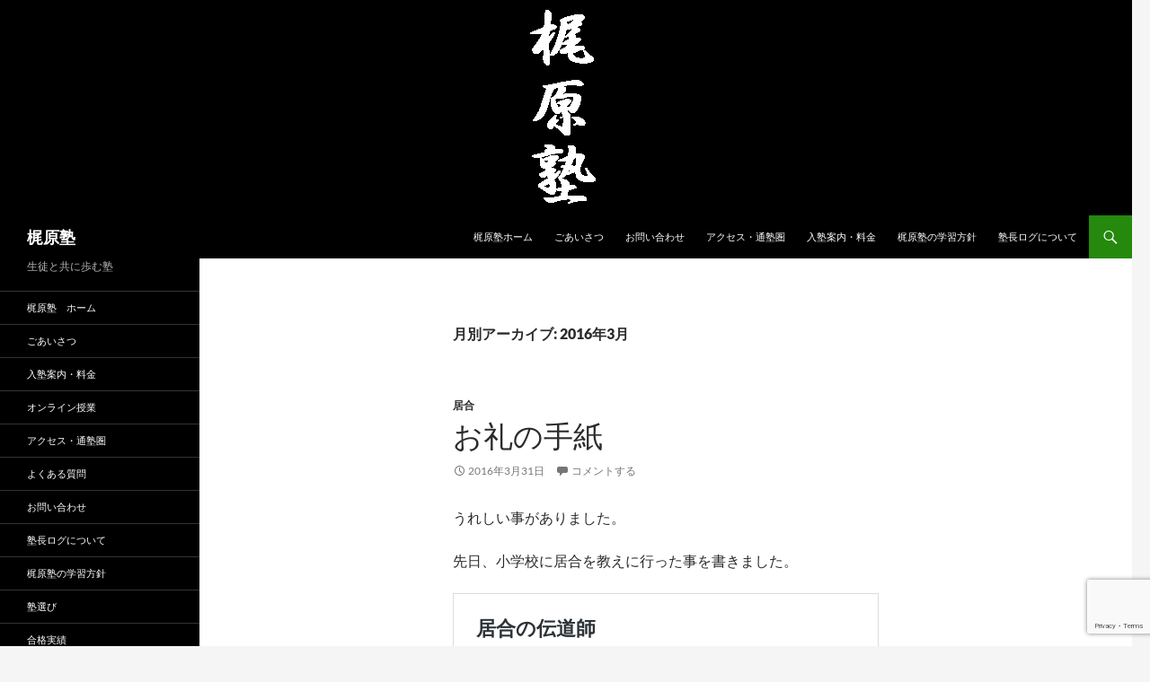

--- FILE ---
content_type: text/html; charset=UTF-8
request_url: https://kajiwara-juku.net/?m=201603
body_size: 7706
content:
<!DOCTYPE html> <!--[if IE 7]><html class="ie ie7" lang="ja"> <![endif]--> <!--[if IE 8]><html class="ie ie8" lang="ja"> <![endif]--> <!--[if !(IE 7) & !(IE 8)]><!--><html lang="ja"> <!--<![endif]--><head><meta charset="UTF-8"><meta name="viewport" content="width=device-width, initial-scale=1.0"><link media="all" href="https://kajiwara-juku.net/wp-content/cache/autoptimize/css/autoptimize_c6fa173958e5232ef7481886cafb41ef.css" rel="stylesheet"><title>3月 | 2016 | 梶原塾</title><link rel="profile" href="https://gmpg.org/xfn/11"><link rel="pingback" href="https://kajiwara-juku.net/xmlrpc.php"> <!--[if lt IE 9]> <script src="https://kajiwara-juku.net/wp-content/themes/twentyfourteen/js/html5.js?ver=3.7.0"></script> <![endif]--><meta name='robots' content='max-image-preview:large' /><link rel='dns-prefetch' href='//webfonts.xserver.jp' /><link rel="alternate" type="application/rss+xml" title="梶原塾 &raquo; フィード" href="https://kajiwara-juku.net/?feed=rss2" /><link rel="alternate" type="application/rss+xml" title="梶原塾 &raquo; コメントフィード" href="https://kajiwara-juku.net/?feed=comments-rss2" /> <script src="https://kajiwara-juku.net/wp-includes/js/jquery/jquery.min.js?ver=3.7.1" id="jquery-core-js"></script> <script src="https://kajiwara-juku.net/wp-includes/js/jquery/jquery-migrate.min.js?ver=3.4.1" id="jquery-migrate-js"></script> <script src="//webfonts.xserver.jp/js/xserverv3.js?fadein=0&amp;ver=2.0.9" id="typesquare_std-js"></script> <script src="https://kajiwara-juku.net/wp-content/themes/twentyfourteen/js/functions.js?ver=20230526" id="twentyfourteen-script-js" defer data-wp-strategy="defer"></script> <link rel="https://api.w.org/" href="https://kajiwara-juku.net/index.php?rest_route=/" /><link rel="EditURI" type="application/rsd+xml" title="RSD" href="https://kajiwara-juku.net/xmlrpc.php?rsd" /><meta name="generator" content="WordPress 6.9" /><meta name="cdp-version" content="1.5.0" /><meta name="generator" content="Elementor 3.33.6; features: additional_custom_breakpoints; settings: css_print_method-external, google_font-enabled, font_display-auto"></head><body class="archive date wp-embed-responsive wp-theme-twentyfourteen header-image list-view full-width elementor-default elementor-kit-1282"> <a class="screen-reader-text skip-link" href="#content"> コンテンツへスキップ</a><div id="page" class="hfeed site"><div id="site-header"> <a href="https://kajiwara-juku.net/" rel="home" > <img fetchpriority="high" src="https://kajiwara-juku.net/wp-content/uploads/2014/11/f978a3867a69f5fa730f2e67a6c80ce8.png" width="1260" height="240" alt="梶原塾" srcset="https://kajiwara-juku.net/wp-content/uploads/2014/11/f978a3867a69f5fa730f2e67a6c80ce8.png 1260w, https://kajiwara-juku.net/wp-content/uploads/2014/11/f978a3867a69f5fa730f2e67a6c80ce8-300x57.png 300w, https://kajiwara-juku.net/wp-content/uploads/2014/11/f978a3867a69f5fa730f2e67a6c80ce8-1024x195.png 1024w" sizes="(max-width: 1260px) 100vw, 1260px" decoding="async" /> </a></div><header id="masthead" class="site-header"><div class="header-main"><h1 class="site-title"><a href="https://kajiwara-juku.net/" rel="home" >梶原塾</a></h1><div class="search-toggle"> <a href="#search-container" class="screen-reader-text" aria-expanded="false" aria-controls="search-container"> 検索 </a></div><nav id="primary-navigation" class="site-navigation primary-navigation"> <button class="menu-toggle">メインメニュー</button><div class="menu-%e4%b8%8a%e3%81%ae%e3%83%a1%e3%83%8b%e3%83%a5%e3%83%bc-container"><ul id="primary-menu" class="nav-menu"><li id="menu-item-481" class="menu-item menu-item-type-post_type menu-item-object-page menu-item-home menu-item-481"><a href="https://kajiwara-juku.net/">梶原塾ホーム</a></li><li id="menu-item-482" class="menu-item menu-item-type-post_type menu-item-object-page menu-item-482"><a href="https://kajiwara-juku.net/?page_id=392">ごあいさつ</a></li><li id="menu-item-656" class="menu-item menu-item-type-post_type menu-item-object-page menu-item-656"><a href="https://kajiwara-juku.net/?page_id=642">お問い合わせ</a></li><li id="menu-item-477" class="menu-item menu-item-type-post_type menu-item-object-page menu-item-477"><a href="https://kajiwara-juku.net/?page_id=406">アクセス・通塾圏</a></li><li id="menu-item-478" class="menu-item menu-item-type-post_type menu-item-object-page menu-item-478"><a href="https://kajiwara-juku.net/?page_id=395">入塾案内・料金</a></li><li id="menu-item-480" class="menu-item menu-item-type-post_type menu-item-object-page menu-item-480"><a href="https://kajiwara-juku.net/?page_id=449">梶原塾の学習方針</a></li><li id="menu-item-479" class="menu-item menu-item-type-post_type menu-item-object-page menu-item-479"><a href="https://kajiwara-juku.net/?page_id=2">塾長ログについて</a></li></ul></div></nav></div><div id="search-container" class="search-box-wrapper hide"><div class="search-box"><form role="search" method="get" class="search-form" action="https://kajiwara-juku.net/"> <label> <span class="screen-reader-text">検索:</span> <input type="search" class="search-field" placeholder="検索&hellip;" value="" name="s" /> </label> <input type="submit" class="search-submit" value="検索" /></form></div></div></header><div id="main" class="site-main"><section id="primary" class="content-area"><div id="content" class="site-content" role="main"><header class="page-header"><h1 class="page-title"> 月別アーカイブ: 2016年3月</h1></header><article id="post-822" class="post-822 post type-post status-publish format-standard hentry category-5"><header class="entry-header"><div class="entry-meta"> <span class="cat-links"><a href="https://kajiwara-juku.net/?cat=5" rel="category">居合</a></span></div><h1 class="entry-title"><a href="https://kajiwara-juku.net/?p=822" rel="bookmark">お礼の手紙</a></h1><div class="entry-meta"> <span class="entry-date"><a href="https://kajiwara-juku.net/?p=822" rel="bookmark"><time class="entry-date" datetime="2016-03-31T15:06:28+09:00">2016年3月31日</time></a></span> <span class="byline"><span class="author vcard"><a class="url fn n" href="https://kajiwara-juku.net/?author=1" rel="author">wpmaster</a></span></span> <span class="comments-link"><a href="https://kajiwara-juku.net/?p=822#respond">コメントする</a></span></div></header><div class="entry-content"><p>うれしい事がありました。</p><p>先日、小学校に居合を教えに行った事を書きました。</p><blockquote class="wp-embedded-content" data-secret="2jVFU5JQ3S"><p><a href="https://kajiwara-juku.net/?p=806">居合の伝道師</a></p></blockquote><p><iframe class="wp-embedded-content" sandbox="allow-scripts" security="restricted" style="position: absolute; visibility: hidden;" title="&#8220;居合の伝道師&#8221; &#8212; 梶原塾" src="https://kajiwara-juku.net/?p=806&#038;embed=true#?secret=SjZ3OMut85#?secret=2jVFU5JQ3S" data-secret="2jVFU5JQ3S" width="474" height="267" frameborder="0" marginwidth="0" marginheight="0" scrolling="no"></iframe></p><p>そのお礼の手紙を頂きました。</p><p><a href="http://kajiwara-juku.net/wp-content/uploads/2016/04/iaiorei.jpg" rel="attachment wp-att-823"><img decoding="async" class="alignnone size-medium wp-image-823" src="http://kajiwara-juku.net/wp-content/uploads/2016/04/iaiorei-169x300.jpg" alt="iaiorei" width="169" height="300" srcset="https://kajiwara-juku.net/wp-content/uploads/2016/04/iaiorei-169x300.jpg 169w, https://kajiwara-juku.net/wp-content/uploads/2016/04/iaiorei-768x1365.jpg 768w, https://kajiwara-juku.net/wp-content/uploads/2016/04/iaiorei-576x1024.jpg 576w, https://kajiwara-juku.net/wp-content/uploads/2016/04/iaiorei.jpg 882w" sizes="(max-width: 169px) 100vw, 169px" /></a></p><p>&nbsp;</p><p>5年生全員の手紙が入っていて、感動しました。</p><p>全ての手紙を拝見いたしました。</p><p>居合をやってきて良かったと思う日でした。</p><p>早速お返事をお書きしようと思います。</p><p>&nbsp;</p><p>&nbsp;</p></div></article></div></section><div id="secondary"><h2 class="site-description">生徒と共に歩む塾</h2><nav class="navigation site-navigation secondary-navigation"><div class="menu-%e3%83%a1%e3%83%8b%e3%83%a5%e3%83%bc-1-container"><ul id="menu-%e3%83%a1%e3%83%8b%e3%83%a5%e3%83%bc-1" class="menu"><li id="menu-item-183" class="menu-item menu-item-type-custom menu-item-object-custom menu-item-home menu-item-183"><a href="http://kajiwara-juku.net/">梶原塾　ホーム</a></li><li id="menu-item-394" class="menu-item menu-item-type-post_type menu-item-object-page menu-item-394"><a href="https://kajiwara-juku.net/?page_id=392">ごあいさつ</a></li><li id="menu-item-397" class="menu-item menu-item-type-post_type menu-item-object-page menu-item-397"><a href="https://kajiwara-juku.net/?page_id=395">入塾案内・料金</a></li><li id="menu-item-1352" class="menu-item menu-item-type-post_type menu-item-object-page menu-item-1352"><a href="https://kajiwara-juku.net/?page_id=1348">オンライン授業</a></li><li id="menu-item-408" class="menu-item menu-item-type-post_type menu-item-object-page menu-item-408"><a href="https://kajiwara-juku.net/?page_id=406">アクセス・通塾圏</a></li><li id="menu-item-409" class="menu-item menu-item-type-post_type menu-item-object-page menu-item-409"><a href="https://kajiwara-juku.net/?page_id=404">よくある質問</a></li><li id="menu-item-654" class="menu-item menu-item-type-post_type menu-item-object-page menu-item-654"><a href="https://kajiwara-juku.net/?page_id=642">お問い合わせ</a></li><li id="menu-item-182" class="menu-item menu-item-type-post_type menu-item-object-page menu-item-182"><a href="https://kajiwara-juku.net/?page_id=2">塾長ログについて</a></li><li id="menu-item-455" class="menu-item menu-item-type-post_type menu-item-object-page menu-item-455"><a href="https://kajiwara-juku.net/?page_id=449">梶原塾の学習方針</a></li><li id="menu-item-456" class="menu-item menu-item-type-post_type menu-item-object-page menu-item-456"><a href="https://kajiwara-juku.net/?page_id=447">塾選び</a></li><li id="menu-item-416" class="menu-item menu-item-type-post_type menu-item-object-page menu-item-416"><a href="https://kajiwara-juku.net/?page_id=410">合格実績</a></li><li id="menu-item-751" class="menu-item menu-item-type-post_type menu-item-object-page menu-item-751"><a href="https://kajiwara-juku.net/?page_id=747">採用情報</a></li><li id="menu-item-1159" class="menu-item menu-item-type-post_type menu-item-object-page menu-item-1159"><a href="https://kajiwara-juku.net/?page_id=1157">プライバシーポリシー</a></li></ul></div></nav><div id="primary-sidebar" class="primary-sidebar widget-area" role="complementary"><aside id="categories-2" class="widget widget_categories"><h1 class="widget-title">カテゴリー</h1><nav aria-label="カテゴリー"><ul><li class="cat-item cat-item-13"><a href="https://kajiwara-juku.net/?cat=13">ジーク塾長との対談</a></li><li class="cat-item cat-item-3"><a href="https://kajiwara-juku.net/?cat=3">勉強方法</a></li><li class="cat-item cat-item-2"><a href="https://kajiwara-juku.net/?cat=2">塾のこととか</a></li><li class="cat-item cat-item-4"><a href="https://kajiwara-juku.net/?cat=4">塾選び</a></li><li class="cat-item cat-item-12"><a href="https://kajiwara-juku.net/?cat=12">宇宙・ロケット</a></li><li class="cat-item cat-item-5"><a href="https://kajiwara-juku.net/?cat=5">居合</a></li><li class="cat-item cat-item-8"><a href="https://kajiwara-juku.net/?cat=8">梶原塾塾長録</a></li><li class="cat-item cat-item-6"><a href="https://kajiwara-juku.net/?cat=6">歴史</a></li></ul></nav></aside><aside id="calendar-2" class="widget widget_calendar"><div id="calendar_wrap" class="calendar_wrap"><table id="wp-calendar" class="wp-calendar-table"><caption>2016年3月</caption><thead><tr><th scope="col" aria-label="月曜日">月</th><th scope="col" aria-label="火曜日">火</th><th scope="col" aria-label="水曜日">水</th><th scope="col" aria-label="木曜日">木</th><th scope="col" aria-label="金曜日">金</th><th scope="col" aria-label="土曜日">土</th><th scope="col" aria-label="日曜日">日</th></tr></thead><tbody><tr><td colspan="1" class="pad">&nbsp;</td><td>1</td><td>2</td><td>3</td><td>4</td><td>5</td><td>6</td></tr><tr><td>7</td><td>8</td><td>9</td><td>10</td><td>11</td><td>12</td><td>13</td></tr><tr><td>14</td><td>15</td><td>16</td><td>17</td><td>18</td><td>19</td><td>20</td></tr><tr><td>21</td><td>22</td><td>23</td><td>24</td><td>25</td><td>26</td><td>27</td></tr><tr><td>28</td><td>29</td><td>30</td><td><a href="https://kajiwara-juku.net/?m=20160331" aria-label="2016年3月31日 に投稿を公開">31</a></td><td class="pad" colspan="3">&nbsp;</td></tr></tbody></table><nav aria-label="前と次の月" class="wp-calendar-nav"> <span class="wp-calendar-nav-prev"><a href="https://kajiwara-juku.net/?m=201602">&laquo; 2月</a></span> <span class="pad">&nbsp;</span> <span class="wp-calendar-nav-next"><a href="https://kajiwara-juku.net/?m=201604">4月 &raquo;</a></span></nav></div></aside><aside id="search-2" class="widget widget_search"><form role="search" method="get" class="search-form" action="https://kajiwara-juku.net/"> <label> <span class="screen-reader-text">検索:</span> <input type="search" class="search-field" placeholder="検索&hellip;" value="" name="s" /> </label> <input type="submit" class="search-submit" value="検索" /></form></aside><aside id="recent-posts-2" class="widget widget_recent_entries"><h1 class="widget-title">最近の投稿</h1><nav aria-label="最近の投稿"><ul><li> <a href="https://kajiwara-juku.net/?p=2385">また年末がきた</a></li><li> <a href="https://kajiwara-juku.net/?p=2379">対岸の火事</a></li><li> <a href="https://kajiwara-juku.net/?p=2373">失敗とはなにか</a></li><li> <a href="https://kajiwara-juku.net/?p=2367">薄い理由とぬるい熱意</a></li><li> <a href="https://kajiwara-juku.net/?p=2362">受験が見えてきた</a></li></ul></nav></aside><aside id="archives-2" class="widget widget_archive"><h1 class="widget-title">アーカイブ</h1><nav aria-label="アーカイブ"><ul><li><a href='https://kajiwara-juku.net/?m=202511'>2025年11月</a></li><li><a href='https://kajiwara-juku.net/?m=202510'>2025年10月</a></li><li><a href='https://kajiwara-juku.net/?m=202509'>2025年9月</a></li><li><a href='https://kajiwara-juku.net/?m=202508'>2025年8月</a></li><li><a href='https://kajiwara-juku.net/?m=202507'>2025年7月</a></li><li><a href='https://kajiwara-juku.net/?m=202506'>2025年6月</a></li><li><a href='https://kajiwara-juku.net/?m=202505'>2025年5月</a></li><li><a href='https://kajiwara-juku.net/?m=202504'>2025年4月</a></li><li><a href='https://kajiwara-juku.net/?m=202503'>2025年3月</a></li><li><a href='https://kajiwara-juku.net/?m=202502'>2025年2月</a></li><li><a href='https://kajiwara-juku.net/?m=202501'>2025年1月</a></li><li><a href='https://kajiwara-juku.net/?m=202412'>2024年12月</a></li><li><a href='https://kajiwara-juku.net/?m=202410'>2024年10月</a></li><li><a href='https://kajiwara-juku.net/?m=202409'>2024年9月</a></li><li><a href='https://kajiwara-juku.net/?m=202408'>2024年8月</a></li><li><a href='https://kajiwara-juku.net/?m=202407'>2024年7月</a></li><li><a href='https://kajiwara-juku.net/?m=202406'>2024年6月</a></li><li><a href='https://kajiwara-juku.net/?m=202405'>2024年5月</a></li><li><a href='https://kajiwara-juku.net/?m=202404'>2024年4月</a></li><li><a href='https://kajiwara-juku.net/?m=202403'>2024年3月</a></li><li><a href='https://kajiwara-juku.net/?m=202402'>2024年2月</a></li><li><a href='https://kajiwara-juku.net/?m=202401'>2024年1月</a></li><li><a href='https://kajiwara-juku.net/?m=202312'>2023年12月</a></li><li><a href='https://kajiwara-juku.net/?m=202311'>2023年11月</a></li><li><a href='https://kajiwara-juku.net/?m=202310'>2023年10月</a></li><li><a href='https://kajiwara-juku.net/?m=202309'>2023年9月</a></li><li><a href='https://kajiwara-juku.net/?m=202308'>2023年8月</a></li><li><a href='https://kajiwara-juku.net/?m=202307'>2023年7月</a></li><li><a href='https://kajiwara-juku.net/?m=202306'>2023年6月</a></li><li><a href='https://kajiwara-juku.net/?m=202305'>2023年5月</a></li><li><a href='https://kajiwara-juku.net/?m=202304'>2023年4月</a></li><li><a href='https://kajiwara-juku.net/?m=202303'>2023年3月</a></li><li><a href='https://kajiwara-juku.net/?m=202302'>2023年2月</a></li><li><a href='https://kajiwara-juku.net/?m=202301'>2023年1月</a></li><li><a href='https://kajiwara-juku.net/?m=202212'>2022年12月</a></li><li><a href='https://kajiwara-juku.net/?m=202211'>2022年11月</a></li><li><a href='https://kajiwara-juku.net/?m=202210'>2022年10月</a></li><li><a href='https://kajiwara-juku.net/?m=202209'>2022年9月</a></li><li><a href='https://kajiwara-juku.net/?m=202208'>2022年8月</a></li><li><a href='https://kajiwara-juku.net/?m=202207'>2022年7月</a></li><li><a href='https://kajiwara-juku.net/?m=202206'>2022年6月</a></li><li><a href='https://kajiwara-juku.net/?m=202205'>2022年5月</a></li><li><a href='https://kajiwara-juku.net/?m=202204'>2022年4月</a></li><li><a href='https://kajiwara-juku.net/?m=202203'>2022年3月</a></li><li><a href='https://kajiwara-juku.net/?m=202202'>2022年2月</a></li><li><a href='https://kajiwara-juku.net/?m=202201'>2022年1月</a></li><li><a href='https://kajiwara-juku.net/?m=202112'>2021年12月</a></li><li><a href='https://kajiwara-juku.net/?m=202111'>2021年11月</a></li><li><a href='https://kajiwara-juku.net/?m=202110'>2021年10月</a></li><li><a href='https://kajiwara-juku.net/?m=202108'>2021年8月</a></li><li><a href='https://kajiwara-juku.net/?m=202107'>2021年7月</a></li><li><a href='https://kajiwara-juku.net/?m=202106'>2021年6月</a></li><li><a href='https://kajiwara-juku.net/?m=202105'>2021年5月</a></li><li><a href='https://kajiwara-juku.net/?m=202103'>2021年3月</a></li><li><a href='https://kajiwara-juku.net/?m=202102'>2021年2月</a></li><li><a href='https://kajiwara-juku.net/?m=202101'>2021年1月</a></li><li><a href='https://kajiwara-juku.net/?m=202012'>2020年12月</a></li><li><a href='https://kajiwara-juku.net/?m=202010'>2020年10月</a></li><li><a href='https://kajiwara-juku.net/?m=202008'>2020年8月</a></li><li><a href='https://kajiwara-juku.net/?m=202007'>2020年7月</a></li><li><a href='https://kajiwara-juku.net/?m=202006'>2020年6月</a></li><li><a href='https://kajiwara-juku.net/?m=202005'>2020年5月</a></li><li><a href='https://kajiwara-juku.net/?m=202004'>2020年4月</a></li><li><a href='https://kajiwara-juku.net/?m=202003'>2020年3月</a></li><li><a href='https://kajiwara-juku.net/?m=202002'>2020年2月</a></li><li><a href='https://kajiwara-juku.net/?m=202001'>2020年1月</a></li><li><a href='https://kajiwara-juku.net/?m=201912'>2019年12月</a></li><li><a href='https://kajiwara-juku.net/?m=201911'>2019年11月</a></li><li><a href='https://kajiwara-juku.net/?m=201910'>2019年10月</a></li><li><a href='https://kajiwara-juku.net/?m=201909'>2019年9月</a></li><li><a href='https://kajiwara-juku.net/?m=201908'>2019年8月</a></li><li><a href='https://kajiwara-juku.net/?m=201907'>2019年7月</a></li><li><a href='https://kajiwara-juku.net/?m=201906'>2019年6月</a></li><li><a href='https://kajiwara-juku.net/?m=201905'>2019年5月</a></li><li><a href='https://kajiwara-juku.net/?m=201904'>2019年4月</a></li><li><a href='https://kajiwara-juku.net/?m=201903'>2019年3月</a></li><li><a href='https://kajiwara-juku.net/?m=201902'>2019年2月</a></li><li><a href='https://kajiwara-juku.net/?m=201901'>2019年1月</a></li><li><a href='https://kajiwara-juku.net/?m=201812'>2018年12月</a></li><li><a href='https://kajiwara-juku.net/?m=201810'>2018年10月</a></li><li><a href='https://kajiwara-juku.net/?m=201809'>2018年9月</a></li><li><a href='https://kajiwara-juku.net/?m=201808'>2018年8月</a></li><li><a href='https://kajiwara-juku.net/?m=201807'>2018年7月</a></li><li><a href='https://kajiwara-juku.net/?m=201806'>2018年6月</a></li><li><a href='https://kajiwara-juku.net/?m=201805'>2018年5月</a></li><li><a href='https://kajiwara-juku.net/?m=201804'>2018年4月</a></li><li><a href='https://kajiwara-juku.net/?m=201803'>2018年3月</a></li><li><a href='https://kajiwara-juku.net/?m=201802'>2018年2月</a></li><li><a href='https://kajiwara-juku.net/?m=201801'>2018年1月</a></li><li><a href='https://kajiwara-juku.net/?m=201712'>2017年12月</a></li><li><a href='https://kajiwara-juku.net/?m=201711'>2017年11月</a></li><li><a href='https://kajiwara-juku.net/?m=201710'>2017年10月</a></li><li><a href='https://kajiwara-juku.net/?m=201709'>2017年9月</a></li><li><a href='https://kajiwara-juku.net/?m=201708'>2017年8月</a></li><li><a href='https://kajiwara-juku.net/?m=201707'>2017年7月</a></li><li><a href='https://kajiwara-juku.net/?m=201706'>2017年6月</a></li><li><a href='https://kajiwara-juku.net/?m=201705'>2017年5月</a></li><li><a href='https://kajiwara-juku.net/?m=201704'>2017年4月</a></li><li><a href='https://kajiwara-juku.net/?m=201703'>2017年3月</a></li><li><a href='https://kajiwara-juku.net/?m=201702'>2017年2月</a></li><li><a href='https://kajiwara-juku.net/?m=201701'>2017年1月</a></li><li><a href='https://kajiwara-juku.net/?m=201612'>2016年12月</a></li><li><a href='https://kajiwara-juku.net/?m=201611'>2016年11月</a></li><li><a href='https://kajiwara-juku.net/?m=201610'>2016年10月</a></li><li><a href='https://kajiwara-juku.net/?m=201609'>2016年9月</a></li><li><a href='https://kajiwara-juku.net/?m=201608'>2016年8月</a></li><li><a href='https://kajiwara-juku.net/?m=201607'>2016年7月</a></li><li><a href='https://kajiwara-juku.net/?m=201606'>2016年6月</a></li><li><a href='https://kajiwara-juku.net/?m=201605'>2016年5月</a></li><li><a href='https://kajiwara-juku.net/?m=201604'>2016年4月</a></li><li><a href='https://kajiwara-juku.net/?m=201603'>2016年3月</a></li><li><a href='https://kajiwara-juku.net/?m=201602'>2016年2月</a></li><li><a href='https://kajiwara-juku.net/?m=201601'>2016年1月</a></li><li><a href='https://kajiwara-juku.net/?m=201512'>2015年12月</a></li><li><a href='https://kajiwara-juku.net/?m=201510'>2015年10月</a></li><li><a href='https://kajiwara-juku.net/?m=201509'>2015年9月</a></li><li><a href='https://kajiwara-juku.net/?m=201507'>2015年7月</a></li><li><a href='https://kajiwara-juku.net/?m=201505'>2015年5月</a></li><li><a href='https://kajiwara-juku.net/?m=201504'>2015年4月</a></li><li><a href='https://kajiwara-juku.net/?m=201503'>2015年3月</a></li><li><a href='https://kajiwara-juku.net/?m=201502'>2015年2月</a></li><li><a href='https://kajiwara-juku.net/?m=201501'>2015年1月</a></li><li><a href='https://kajiwara-juku.net/?m=201412'>2014年12月</a></li><li><a href='https://kajiwara-juku.net/?m=201411'>2014年11月</a></li><li><a href='https://kajiwara-juku.net/?m=201410'>2014年10月</a></li><li><a href='https://kajiwara-juku.net/?m=201409'>2014年9月</a></li><li><a href='https://kajiwara-juku.net/?m=201408'>2014年8月</a></li><li><a href='https://kajiwara-juku.net/?m=201407'>2014年7月</a></li><li><a href='https://kajiwara-juku.net/?m=201406'>2014年6月</a></li><li><a href='https://kajiwara-juku.net/?m=201405'>2014年5月</a></li><li><a href='https://kajiwara-juku.net/?m=201404'>2014年4月</a></li><li><a href='https://kajiwara-juku.net/?m=201403'>2014年3月</a></li><li><a href='https://kajiwara-juku.net/?m=201402'>2014年2月</a></li><li><a href='https://kajiwara-juku.net/?m=201401'>2014年1月</a></li><li><a href='https://kajiwara-juku.net/?m=201312'>2013年12月</a></li><li><a href='https://kajiwara-juku.net/?m=201311'>2013年11月</a></li><li><a href='https://kajiwara-juku.net/?m=201310'>2013年10月</a></li><li><a href='https://kajiwara-juku.net/?m=201308'>2013年8月</a></li><li><a href='https://kajiwara-juku.net/?m=201307'>2013年7月</a></li><li><a href='https://kajiwara-juku.net/?m=201306'>2013年6月</a></li><li><a href='https://kajiwara-juku.net/?m=201305'>2013年5月</a></li><li><a href='https://kajiwara-juku.net/?m=201304'>2013年4月</a></li><li><a href='https://kajiwara-juku.net/?m=201303'>2013年3月</a></li><li><a href='https://kajiwara-juku.net/?m=201301'>2013年1月</a></li><li><a href='https://kajiwara-juku.net/?m=201212'>2012年12月</a></li><li><a href='https://kajiwara-juku.net/?m=201211'>2012年11月</a></li><li><a href='https://kajiwara-juku.net/?m=201210'>2012年10月</a></li><li><a href='https://kajiwara-juku.net/?m=201207'>2012年7月</a></li><li><a href='https://kajiwara-juku.net/?m=201206'>2012年6月</a></li><li><a href='https://kajiwara-juku.net/?m=201205'>2012年5月</a></li><li><a href='https://kajiwara-juku.net/?m=201204'>2012年4月</a></li><li><a href='https://kajiwara-juku.net/?m=201203'>2012年3月</a></li><li><a href='https://kajiwara-juku.net/?m=201111'>2011年11月</a></li><li><a href='https://kajiwara-juku.net/?m=201110'>2011年10月</a></li><li><a href='https://kajiwara-juku.net/?m=201109'>2011年9月</a></li><li><a href='https://kajiwara-juku.net/?m=201108'>2011年8月</a></li><li><a href='https://kajiwara-juku.net/?m=201107'>2011年7月</a></li></ul></nav></aside><aside id="recent-comments-2" class="widget widget_recent_comments"><h1 class="widget-title">最近のコメント</h1><nav aria-label="最近のコメント"><ul id="recentcomments"><li class="recentcomments"><a href="https://kajiwara-juku.net/?p=228#comment-6">定期テスト</a> に <span class="comment-author-link">wpmaster</span> より</li><li class="recentcomments"><a href="https://kajiwara-juku.net/?p=228#comment-5">定期テスト</a> に <span class="comment-author-link">薫</span> より</li></ul></nav></aside><aside id="meta-2" class="widget widget_meta"><h1 class="widget-title">メタ情報</h1><nav aria-label="メタ情報"><ul><li><a href="https://kajiwara-juku.net/wp-login.php">ログイン</a></li><li><a href="https://kajiwara-juku.net/?feed=rss2">投稿フィード</a></li><li><a href="https://kajiwara-juku.net/?feed=comments-rss2">コメントフィード</a></li><li><a href="https://ja.wordpress.org/">WordPress.org</a></li></ul></nav></aside></div></div></div><footer id="colophon" class="site-footer"><div class="site-info"> <a href="https://ja.wordpress.org/" class="imprint"> Proudly powered by WordPress </a></div></footer></div> <script>const lazyloadRunObserver = () => {
					const lazyloadBackgrounds = document.querySelectorAll( `.e-con.e-parent:not(.e-lazyloaded)` );
					const lazyloadBackgroundObserver = new IntersectionObserver( ( entries ) => {
						entries.forEach( ( entry ) => {
							if ( entry.isIntersecting ) {
								let lazyloadBackground = entry.target;
								if( lazyloadBackground ) {
									lazyloadBackground.classList.add( 'e-lazyloaded' );
								}
								lazyloadBackgroundObserver.unobserve( entry.target );
							}
						});
					}, { rootMargin: '200px 0px 200px 0px' } );
					lazyloadBackgrounds.forEach( ( lazyloadBackground ) => {
						lazyloadBackgroundObserver.observe( lazyloadBackground );
					} );
				};
				const events = [
					'DOMContentLoaded',
					'elementor/lazyload/observe',
				];
				events.forEach( ( event ) => {
					document.addEventListener( event, lazyloadRunObserver );
				} );</script> <script src="https://kajiwara-juku.net/wp-includes/js/dist/hooks.min.js?ver=dd5603f07f9220ed27f1" id="wp-hooks-js"></script> <script src="https://kajiwara-juku.net/wp-includes/js/dist/i18n.min.js?ver=c26c3dc7bed366793375" id="wp-i18n-js"></script> <script id="wp-i18n-js-after">wp.i18n.setLocaleData( { 'text direction\u0004ltr': [ 'ltr' ] } );
//# sourceURL=wp-i18n-js-after</script> <script src="https://kajiwara-juku.net/wp-content/plugins/contact-form-7/includes/swv/js/index.js?ver=6.1.4" id="swv-js"></script> <script id="contact-form-7-js-translations">( function( domain, translations ) {
	var localeData = translations.locale_data[ domain ] || translations.locale_data.messages;
	localeData[""].domain = domain;
	wp.i18n.setLocaleData( localeData, domain );
} )( "contact-form-7", {"translation-revision-date":"2025-11-30 08:12:23+0000","generator":"GlotPress\/4.0.3","domain":"messages","locale_data":{"messages":{"":{"domain":"messages","plural-forms":"nplurals=1; plural=0;","lang":"ja_JP"},"This contact form is placed in the wrong place.":["\u3053\u306e\u30b3\u30f3\u30bf\u30af\u30c8\u30d5\u30a9\u30fc\u30e0\u306f\u9593\u9055\u3063\u305f\u4f4d\u7f6e\u306b\u7f6e\u304b\u308c\u3066\u3044\u307e\u3059\u3002"],"Error:":["\u30a8\u30e9\u30fc:"]}},"comment":{"reference":"includes\/js\/index.js"}} );
//# sourceURL=contact-form-7-js-translations</script> <script id="contact-form-7-js-before">var wpcf7 = {
    "api": {
        "root": "https:\/\/kajiwara-juku.net\/index.php?rest_route=\/",
        "namespace": "contact-form-7\/v1"
    }
};
//# sourceURL=contact-form-7-js-before</script> <script src="https://kajiwara-juku.net/wp-content/plugins/contact-form-7/includes/js/index.js?ver=6.1.4" id="contact-form-7-js"></script> <script src="https://www.google.com/recaptcha/api.js?render=6Ldko6seAAAAAP7w8xaeGmiF2-pdTYCVLgEHhErP&amp;ver=3.0" id="google-recaptcha-js"></script> <script src="https://kajiwara-juku.net/wp-includes/js/dist/vendor/wp-polyfill.min.js?ver=3.15.0" id="wp-polyfill-js"></script> <script id="wpcf7-recaptcha-js-before">var wpcf7_recaptcha = {
    "sitekey": "6Ldko6seAAAAAP7w8xaeGmiF2-pdTYCVLgEHhErP",
    "actions": {
        "homepage": "homepage",
        "contactform": "contactform"
    }
};
//# sourceURL=wpcf7-recaptcha-js-before</script> <script src="https://kajiwara-juku.net/wp-content/plugins/contact-form-7/modules/recaptcha/index.js?ver=6.1.4" id="wpcf7-recaptcha-js"></script> <script src="https://kajiwara-juku.net/wp-includes/js/wp-embed.min.js?ver=6.9" id="wp-embed-js" defer data-wp-strategy="defer"></script> <script id="wp-emoji-settings" type="application/json">{"baseUrl":"https://s.w.org/images/core/emoji/17.0.2/72x72/","ext":".png","svgUrl":"https://s.w.org/images/core/emoji/17.0.2/svg/","svgExt":".svg","source":{"concatemoji":"https://kajiwara-juku.net/wp-includes/js/wp-emoji-release.min.js?ver=6.9"}}</script> <script type="module">/*! This file is auto-generated */
const a=JSON.parse(document.getElementById("wp-emoji-settings").textContent),o=(window._wpemojiSettings=a,"wpEmojiSettingsSupports"),s=["flag","emoji"];function i(e){try{var t={supportTests:e,timestamp:(new Date).valueOf()};sessionStorage.setItem(o,JSON.stringify(t))}catch(e){}}function c(e,t,n){e.clearRect(0,0,e.canvas.width,e.canvas.height),e.fillText(t,0,0);t=new Uint32Array(e.getImageData(0,0,e.canvas.width,e.canvas.height).data);e.clearRect(0,0,e.canvas.width,e.canvas.height),e.fillText(n,0,0);const a=new Uint32Array(e.getImageData(0,0,e.canvas.width,e.canvas.height).data);return t.every((e,t)=>e===a[t])}function p(e,t){e.clearRect(0,0,e.canvas.width,e.canvas.height),e.fillText(t,0,0);var n=e.getImageData(16,16,1,1);for(let e=0;e<n.data.length;e++)if(0!==n.data[e])return!1;return!0}function u(e,t,n,a){switch(t){case"flag":return n(e,"\ud83c\udff3\ufe0f\u200d\u26a7\ufe0f","\ud83c\udff3\ufe0f\u200b\u26a7\ufe0f")?!1:!n(e,"\ud83c\udde8\ud83c\uddf6","\ud83c\udde8\u200b\ud83c\uddf6")&&!n(e,"\ud83c\udff4\udb40\udc67\udb40\udc62\udb40\udc65\udb40\udc6e\udb40\udc67\udb40\udc7f","\ud83c\udff4\u200b\udb40\udc67\u200b\udb40\udc62\u200b\udb40\udc65\u200b\udb40\udc6e\u200b\udb40\udc67\u200b\udb40\udc7f");case"emoji":return!a(e,"\ud83e\u1fac8")}return!1}function f(e,t,n,a){let r;const o=(r="undefined"!=typeof WorkerGlobalScope&&self instanceof WorkerGlobalScope?new OffscreenCanvas(300,150):document.createElement("canvas")).getContext("2d",{willReadFrequently:!0}),s=(o.textBaseline="top",o.font="600 32px Arial",{});return e.forEach(e=>{s[e]=t(o,e,n,a)}),s}function r(e){var t=document.createElement("script");t.src=e,t.defer=!0,document.head.appendChild(t)}a.supports={everything:!0,everythingExceptFlag:!0},new Promise(t=>{let n=function(){try{var e=JSON.parse(sessionStorage.getItem(o));if("object"==typeof e&&"number"==typeof e.timestamp&&(new Date).valueOf()<e.timestamp+604800&&"object"==typeof e.supportTests)return e.supportTests}catch(e){}return null}();if(!n){if("undefined"!=typeof Worker&&"undefined"!=typeof OffscreenCanvas&&"undefined"!=typeof URL&&URL.createObjectURL&&"undefined"!=typeof Blob)try{var e="postMessage("+f.toString()+"("+[JSON.stringify(s),u.toString(),c.toString(),p.toString()].join(",")+"));",a=new Blob([e],{type:"text/javascript"});const r=new Worker(URL.createObjectURL(a),{name:"wpTestEmojiSupports"});return void(r.onmessage=e=>{i(n=e.data),r.terminate(),t(n)})}catch(e){}i(n=f(s,u,c,p))}t(n)}).then(e=>{for(const n in e)a.supports[n]=e[n],a.supports.everything=a.supports.everything&&a.supports[n],"flag"!==n&&(a.supports.everythingExceptFlag=a.supports.everythingExceptFlag&&a.supports[n]);var t;a.supports.everythingExceptFlag=a.supports.everythingExceptFlag&&!a.supports.flag,a.supports.everything||((t=a.source||{}).concatemoji?r(t.concatemoji):t.wpemoji&&t.twemoji&&(r(t.twemoji),r(t.wpemoji)))});
//# sourceURL=https://kajiwara-juku.net/wp-includes/js/wp-emoji-loader.min.js</script> </body></html>

--- FILE ---
content_type: text/html; charset=utf-8
request_url: https://www.google.com/recaptcha/api2/anchor?ar=1&k=6Ldko6seAAAAAP7w8xaeGmiF2-pdTYCVLgEHhErP&co=aHR0cHM6Ly9rYWppd2FyYS1qdWt1Lm5ldDo0NDM.&hl=en&v=7gg7H51Q-naNfhmCP3_R47ho&size=invisible&anchor-ms=20000&execute-ms=15000&cb=yh0uxliz5znb
body_size: 48167
content:
<!DOCTYPE HTML><html dir="ltr" lang="en"><head><meta http-equiv="Content-Type" content="text/html; charset=UTF-8">
<meta http-equiv="X-UA-Compatible" content="IE=edge">
<title>reCAPTCHA</title>
<style type="text/css">
/* cyrillic-ext */
@font-face {
  font-family: 'Roboto';
  font-style: normal;
  font-weight: 400;
  font-stretch: 100%;
  src: url(//fonts.gstatic.com/s/roboto/v48/KFO7CnqEu92Fr1ME7kSn66aGLdTylUAMa3GUBHMdazTgWw.woff2) format('woff2');
  unicode-range: U+0460-052F, U+1C80-1C8A, U+20B4, U+2DE0-2DFF, U+A640-A69F, U+FE2E-FE2F;
}
/* cyrillic */
@font-face {
  font-family: 'Roboto';
  font-style: normal;
  font-weight: 400;
  font-stretch: 100%;
  src: url(//fonts.gstatic.com/s/roboto/v48/KFO7CnqEu92Fr1ME7kSn66aGLdTylUAMa3iUBHMdazTgWw.woff2) format('woff2');
  unicode-range: U+0301, U+0400-045F, U+0490-0491, U+04B0-04B1, U+2116;
}
/* greek-ext */
@font-face {
  font-family: 'Roboto';
  font-style: normal;
  font-weight: 400;
  font-stretch: 100%;
  src: url(//fonts.gstatic.com/s/roboto/v48/KFO7CnqEu92Fr1ME7kSn66aGLdTylUAMa3CUBHMdazTgWw.woff2) format('woff2');
  unicode-range: U+1F00-1FFF;
}
/* greek */
@font-face {
  font-family: 'Roboto';
  font-style: normal;
  font-weight: 400;
  font-stretch: 100%;
  src: url(//fonts.gstatic.com/s/roboto/v48/KFO7CnqEu92Fr1ME7kSn66aGLdTylUAMa3-UBHMdazTgWw.woff2) format('woff2');
  unicode-range: U+0370-0377, U+037A-037F, U+0384-038A, U+038C, U+038E-03A1, U+03A3-03FF;
}
/* math */
@font-face {
  font-family: 'Roboto';
  font-style: normal;
  font-weight: 400;
  font-stretch: 100%;
  src: url(//fonts.gstatic.com/s/roboto/v48/KFO7CnqEu92Fr1ME7kSn66aGLdTylUAMawCUBHMdazTgWw.woff2) format('woff2');
  unicode-range: U+0302-0303, U+0305, U+0307-0308, U+0310, U+0312, U+0315, U+031A, U+0326-0327, U+032C, U+032F-0330, U+0332-0333, U+0338, U+033A, U+0346, U+034D, U+0391-03A1, U+03A3-03A9, U+03B1-03C9, U+03D1, U+03D5-03D6, U+03F0-03F1, U+03F4-03F5, U+2016-2017, U+2034-2038, U+203C, U+2040, U+2043, U+2047, U+2050, U+2057, U+205F, U+2070-2071, U+2074-208E, U+2090-209C, U+20D0-20DC, U+20E1, U+20E5-20EF, U+2100-2112, U+2114-2115, U+2117-2121, U+2123-214F, U+2190, U+2192, U+2194-21AE, U+21B0-21E5, U+21F1-21F2, U+21F4-2211, U+2213-2214, U+2216-22FF, U+2308-230B, U+2310, U+2319, U+231C-2321, U+2336-237A, U+237C, U+2395, U+239B-23B7, U+23D0, U+23DC-23E1, U+2474-2475, U+25AF, U+25B3, U+25B7, U+25BD, U+25C1, U+25CA, U+25CC, U+25FB, U+266D-266F, U+27C0-27FF, U+2900-2AFF, U+2B0E-2B11, U+2B30-2B4C, U+2BFE, U+3030, U+FF5B, U+FF5D, U+1D400-1D7FF, U+1EE00-1EEFF;
}
/* symbols */
@font-face {
  font-family: 'Roboto';
  font-style: normal;
  font-weight: 400;
  font-stretch: 100%;
  src: url(//fonts.gstatic.com/s/roboto/v48/KFO7CnqEu92Fr1ME7kSn66aGLdTylUAMaxKUBHMdazTgWw.woff2) format('woff2');
  unicode-range: U+0001-000C, U+000E-001F, U+007F-009F, U+20DD-20E0, U+20E2-20E4, U+2150-218F, U+2190, U+2192, U+2194-2199, U+21AF, U+21E6-21F0, U+21F3, U+2218-2219, U+2299, U+22C4-22C6, U+2300-243F, U+2440-244A, U+2460-24FF, U+25A0-27BF, U+2800-28FF, U+2921-2922, U+2981, U+29BF, U+29EB, U+2B00-2BFF, U+4DC0-4DFF, U+FFF9-FFFB, U+10140-1018E, U+10190-1019C, U+101A0, U+101D0-101FD, U+102E0-102FB, U+10E60-10E7E, U+1D2C0-1D2D3, U+1D2E0-1D37F, U+1F000-1F0FF, U+1F100-1F1AD, U+1F1E6-1F1FF, U+1F30D-1F30F, U+1F315, U+1F31C, U+1F31E, U+1F320-1F32C, U+1F336, U+1F378, U+1F37D, U+1F382, U+1F393-1F39F, U+1F3A7-1F3A8, U+1F3AC-1F3AF, U+1F3C2, U+1F3C4-1F3C6, U+1F3CA-1F3CE, U+1F3D4-1F3E0, U+1F3ED, U+1F3F1-1F3F3, U+1F3F5-1F3F7, U+1F408, U+1F415, U+1F41F, U+1F426, U+1F43F, U+1F441-1F442, U+1F444, U+1F446-1F449, U+1F44C-1F44E, U+1F453, U+1F46A, U+1F47D, U+1F4A3, U+1F4B0, U+1F4B3, U+1F4B9, U+1F4BB, U+1F4BF, U+1F4C8-1F4CB, U+1F4D6, U+1F4DA, U+1F4DF, U+1F4E3-1F4E6, U+1F4EA-1F4ED, U+1F4F7, U+1F4F9-1F4FB, U+1F4FD-1F4FE, U+1F503, U+1F507-1F50B, U+1F50D, U+1F512-1F513, U+1F53E-1F54A, U+1F54F-1F5FA, U+1F610, U+1F650-1F67F, U+1F687, U+1F68D, U+1F691, U+1F694, U+1F698, U+1F6AD, U+1F6B2, U+1F6B9-1F6BA, U+1F6BC, U+1F6C6-1F6CF, U+1F6D3-1F6D7, U+1F6E0-1F6EA, U+1F6F0-1F6F3, U+1F6F7-1F6FC, U+1F700-1F7FF, U+1F800-1F80B, U+1F810-1F847, U+1F850-1F859, U+1F860-1F887, U+1F890-1F8AD, U+1F8B0-1F8BB, U+1F8C0-1F8C1, U+1F900-1F90B, U+1F93B, U+1F946, U+1F984, U+1F996, U+1F9E9, U+1FA00-1FA6F, U+1FA70-1FA7C, U+1FA80-1FA89, U+1FA8F-1FAC6, U+1FACE-1FADC, U+1FADF-1FAE9, U+1FAF0-1FAF8, U+1FB00-1FBFF;
}
/* vietnamese */
@font-face {
  font-family: 'Roboto';
  font-style: normal;
  font-weight: 400;
  font-stretch: 100%;
  src: url(//fonts.gstatic.com/s/roboto/v48/KFO7CnqEu92Fr1ME7kSn66aGLdTylUAMa3OUBHMdazTgWw.woff2) format('woff2');
  unicode-range: U+0102-0103, U+0110-0111, U+0128-0129, U+0168-0169, U+01A0-01A1, U+01AF-01B0, U+0300-0301, U+0303-0304, U+0308-0309, U+0323, U+0329, U+1EA0-1EF9, U+20AB;
}
/* latin-ext */
@font-face {
  font-family: 'Roboto';
  font-style: normal;
  font-weight: 400;
  font-stretch: 100%;
  src: url(//fonts.gstatic.com/s/roboto/v48/KFO7CnqEu92Fr1ME7kSn66aGLdTylUAMa3KUBHMdazTgWw.woff2) format('woff2');
  unicode-range: U+0100-02BA, U+02BD-02C5, U+02C7-02CC, U+02CE-02D7, U+02DD-02FF, U+0304, U+0308, U+0329, U+1D00-1DBF, U+1E00-1E9F, U+1EF2-1EFF, U+2020, U+20A0-20AB, U+20AD-20C0, U+2113, U+2C60-2C7F, U+A720-A7FF;
}
/* latin */
@font-face {
  font-family: 'Roboto';
  font-style: normal;
  font-weight: 400;
  font-stretch: 100%;
  src: url(//fonts.gstatic.com/s/roboto/v48/KFO7CnqEu92Fr1ME7kSn66aGLdTylUAMa3yUBHMdazQ.woff2) format('woff2');
  unicode-range: U+0000-00FF, U+0131, U+0152-0153, U+02BB-02BC, U+02C6, U+02DA, U+02DC, U+0304, U+0308, U+0329, U+2000-206F, U+20AC, U+2122, U+2191, U+2193, U+2212, U+2215, U+FEFF, U+FFFD;
}
/* cyrillic-ext */
@font-face {
  font-family: 'Roboto';
  font-style: normal;
  font-weight: 500;
  font-stretch: 100%;
  src: url(//fonts.gstatic.com/s/roboto/v48/KFO7CnqEu92Fr1ME7kSn66aGLdTylUAMa3GUBHMdazTgWw.woff2) format('woff2');
  unicode-range: U+0460-052F, U+1C80-1C8A, U+20B4, U+2DE0-2DFF, U+A640-A69F, U+FE2E-FE2F;
}
/* cyrillic */
@font-face {
  font-family: 'Roboto';
  font-style: normal;
  font-weight: 500;
  font-stretch: 100%;
  src: url(//fonts.gstatic.com/s/roboto/v48/KFO7CnqEu92Fr1ME7kSn66aGLdTylUAMa3iUBHMdazTgWw.woff2) format('woff2');
  unicode-range: U+0301, U+0400-045F, U+0490-0491, U+04B0-04B1, U+2116;
}
/* greek-ext */
@font-face {
  font-family: 'Roboto';
  font-style: normal;
  font-weight: 500;
  font-stretch: 100%;
  src: url(//fonts.gstatic.com/s/roboto/v48/KFO7CnqEu92Fr1ME7kSn66aGLdTylUAMa3CUBHMdazTgWw.woff2) format('woff2');
  unicode-range: U+1F00-1FFF;
}
/* greek */
@font-face {
  font-family: 'Roboto';
  font-style: normal;
  font-weight: 500;
  font-stretch: 100%;
  src: url(//fonts.gstatic.com/s/roboto/v48/KFO7CnqEu92Fr1ME7kSn66aGLdTylUAMa3-UBHMdazTgWw.woff2) format('woff2');
  unicode-range: U+0370-0377, U+037A-037F, U+0384-038A, U+038C, U+038E-03A1, U+03A3-03FF;
}
/* math */
@font-face {
  font-family: 'Roboto';
  font-style: normal;
  font-weight: 500;
  font-stretch: 100%;
  src: url(//fonts.gstatic.com/s/roboto/v48/KFO7CnqEu92Fr1ME7kSn66aGLdTylUAMawCUBHMdazTgWw.woff2) format('woff2');
  unicode-range: U+0302-0303, U+0305, U+0307-0308, U+0310, U+0312, U+0315, U+031A, U+0326-0327, U+032C, U+032F-0330, U+0332-0333, U+0338, U+033A, U+0346, U+034D, U+0391-03A1, U+03A3-03A9, U+03B1-03C9, U+03D1, U+03D5-03D6, U+03F0-03F1, U+03F4-03F5, U+2016-2017, U+2034-2038, U+203C, U+2040, U+2043, U+2047, U+2050, U+2057, U+205F, U+2070-2071, U+2074-208E, U+2090-209C, U+20D0-20DC, U+20E1, U+20E5-20EF, U+2100-2112, U+2114-2115, U+2117-2121, U+2123-214F, U+2190, U+2192, U+2194-21AE, U+21B0-21E5, U+21F1-21F2, U+21F4-2211, U+2213-2214, U+2216-22FF, U+2308-230B, U+2310, U+2319, U+231C-2321, U+2336-237A, U+237C, U+2395, U+239B-23B7, U+23D0, U+23DC-23E1, U+2474-2475, U+25AF, U+25B3, U+25B7, U+25BD, U+25C1, U+25CA, U+25CC, U+25FB, U+266D-266F, U+27C0-27FF, U+2900-2AFF, U+2B0E-2B11, U+2B30-2B4C, U+2BFE, U+3030, U+FF5B, U+FF5D, U+1D400-1D7FF, U+1EE00-1EEFF;
}
/* symbols */
@font-face {
  font-family: 'Roboto';
  font-style: normal;
  font-weight: 500;
  font-stretch: 100%;
  src: url(//fonts.gstatic.com/s/roboto/v48/KFO7CnqEu92Fr1ME7kSn66aGLdTylUAMaxKUBHMdazTgWw.woff2) format('woff2');
  unicode-range: U+0001-000C, U+000E-001F, U+007F-009F, U+20DD-20E0, U+20E2-20E4, U+2150-218F, U+2190, U+2192, U+2194-2199, U+21AF, U+21E6-21F0, U+21F3, U+2218-2219, U+2299, U+22C4-22C6, U+2300-243F, U+2440-244A, U+2460-24FF, U+25A0-27BF, U+2800-28FF, U+2921-2922, U+2981, U+29BF, U+29EB, U+2B00-2BFF, U+4DC0-4DFF, U+FFF9-FFFB, U+10140-1018E, U+10190-1019C, U+101A0, U+101D0-101FD, U+102E0-102FB, U+10E60-10E7E, U+1D2C0-1D2D3, U+1D2E0-1D37F, U+1F000-1F0FF, U+1F100-1F1AD, U+1F1E6-1F1FF, U+1F30D-1F30F, U+1F315, U+1F31C, U+1F31E, U+1F320-1F32C, U+1F336, U+1F378, U+1F37D, U+1F382, U+1F393-1F39F, U+1F3A7-1F3A8, U+1F3AC-1F3AF, U+1F3C2, U+1F3C4-1F3C6, U+1F3CA-1F3CE, U+1F3D4-1F3E0, U+1F3ED, U+1F3F1-1F3F3, U+1F3F5-1F3F7, U+1F408, U+1F415, U+1F41F, U+1F426, U+1F43F, U+1F441-1F442, U+1F444, U+1F446-1F449, U+1F44C-1F44E, U+1F453, U+1F46A, U+1F47D, U+1F4A3, U+1F4B0, U+1F4B3, U+1F4B9, U+1F4BB, U+1F4BF, U+1F4C8-1F4CB, U+1F4D6, U+1F4DA, U+1F4DF, U+1F4E3-1F4E6, U+1F4EA-1F4ED, U+1F4F7, U+1F4F9-1F4FB, U+1F4FD-1F4FE, U+1F503, U+1F507-1F50B, U+1F50D, U+1F512-1F513, U+1F53E-1F54A, U+1F54F-1F5FA, U+1F610, U+1F650-1F67F, U+1F687, U+1F68D, U+1F691, U+1F694, U+1F698, U+1F6AD, U+1F6B2, U+1F6B9-1F6BA, U+1F6BC, U+1F6C6-1F6CF, U+1F6D3-1F6D7, U+1F6E0-1F6EA, U+1F6F0-1F6F3, U+1F6F7-1F6FC, U+1F700-1F7FF, U+1F800-1F80B, U+1F810-1F847, U+1F850-1F859, U+1F860-1F887, U+1F890-1F8AD, U+1F8B0-1F8BB, U+1F8C0-1F8C1, U+1F900-1F90B, U+1F93B, U+1F946, U+1F984, U+1F996, U+1F9E9, U+1FA00-1FA6F, U+1FA70-1FA7C, U+1FA80-1FA89, U+1FA8F-1FAC6, U+1FACE-1FADC, U+1FADF-1FAE9, U+1FAF0-1FAF8, U+1FB00-1FBFF;
}
/* vietnamese */
@font-face {
  font-family: 'Roboto';
  font-style: normal;
  font-weight: 500;
  font-stretch: 100%;
  src: url(//fonts.gstatic.com/s/roboto/v48/KFO7CnqEu92Fr1ME7kSn66aGLdTylUAMa3OUBHMdazTgWw.woff2) format('woff2');
  unicode-range: U+0102-0103, U+0110-0111, U+0128-0129, U+0168-0169, U+01A0-01A1, U+01AF-01B0, U+0300-0301, U+0303-0304, U+0308-0309, U+0323, U+0329, U+1EA0-1EF9, U+20AB;
}
/* latin-ext */
@font-face {
  font-family: 'Roboto';
  font-style: normal;
  font-weight: 500;
  font-stretch: 100%;
  src: url(//fonts.gstatic.com/s/roboto/v48/KFO7CnqEu92Fr1ME7kSn66aGLdTylUAMa3KUBHMdazTgWw.woff2) format('woff2');
  unicode-range: U+0100-02BA, U+02BD-02C5, U+02C7-02CC, U+02CE-02D7, U+02DD-02FF, U+0304, U+0308, U+0329, U+1D00-1DBF, U+1E00-1E9F, U+1EF2-1EFF, U+2020, U+20A0-20AB, U+20AD-20C0, U+2113, U+2C60-2C7F, U+A720-A7FF;
}
/* latin */
@font-face {
  font-family: 'Roboto';
  font-style: normal;
  font-weight: 500;
  font-stretch: 100%;
  src: url(//fonts.gstatic.com/s/roboto/v48/KFO7CnqEu92Fr1ME7kSn66aGLdTylUAMa3yUBHMdazQ.woff2) format('woff2');
  unicode-range: U+0000-00FF, U+0131, U+0152-0153, U+02BB-02BC, U+02C6, U+02DA, U+02DC, U+0304, U+0308, U+0329, U+2000-206F, U+20AC, U+2122, U+2191, U+2193, U+2212, U+2215, U+FEFF, U+FFFD;
}
/* cyrillic-ext */
@font-face {
  font-family: 'Roboto';
  font-style: normal;
  font-weight: 900;
  font-stretch: 100%;
  src: url(//fonts.gstatic.com/s/roboto/v48/KFO7CnqEu92Fr1ME7kSn66aGLdTylUAMa3GUBHMdazTgWw.woff2) format('woff2');
  unicode-range: U+0460-052F, U+1C80-1C8A, U+20B4, U+2DE0-2DFF, U+A640-A69F, U+FE2E-FE2F;
}
/* cyrillic */
@font-face {
  font-family: 'Roboto';
  font-style: normal;
  font-weight: 900;
  font-stretch: 100%;
  src: url(//fonts.gstatic.com/s/roboto/v48/KFO7CnqEu92Fr1ME7kSn66aGLdTylUAMa3iUBHMdazTgWw.woff2) format('woff2');
  unicode-range: U+0301, U+0400-045F, U+0490-0491, U+04B0-04B1, U+2116;
}
/* greek-ext */
@font-face {
  font-family: 'Roboto';
  font-style: normal;
  font-weight: 900;
  font-stretch: 100%;
  src: url(//fonts.gstatic.com/s/roboto/v48/KFO7CnqEu92Fr1ME7kSn66aGLdTylUAMa3CUBHMdazTgWw.woff2) format('woff2');
  unicode-range: U+1F00-1FFF;
}
/* greek */
@font-face {
  font-family: 'Roboto';
  font-style: normal;
  font-weight: 900;
  font-stretch: 100%;
  src: url(//fonts.gstatic.com/s/roboto/v48/KFO7CnqEu92Fr1ME7kSn66aGLdTylUAMa3-UBHMdazTgWw.woff2) format('woff2');
  unicode-range: U+0370-0377, U+037A-037F, U+0384-038A, U+038C, U+038E-03A1, U+03A3-03FF;
}
/* math */
@font-face {
  font-family: 'Roboto';
  font-style: normal;
  font-weight: 900;
  font-stretch: 100%;
  src: url(//fonts.gstatic.com/s/roboto/v48/KFO7CnqEu92Fr1ME7kSn66aGLdTylUAMawCUBHMdazTgWw.woff2) format('woff2');
  unicode-range: U+0302-0303, U+0305, U+0307-0308, U+0310, U+0312, U+0315, U+031A, U+0326-0327, U+032C, U+032F-0330, U+0332-0333, U+0338, U+033A, U+0346, U+034D, U+0391-03A1, U+03A3-03A9, U+03B1-03C9, U+03D1, U+03D5-03D6, U+03F0-03F1, U+03F4-03F5, U+2016-2017, U+2034-2038, U+203C, U+2040, U+2043, U+2047, U+2050, U+2057, U+205F, U+2070-2071, U+2074-208E, U+2090-209C, U+20D0-20DC, U+20E1, U+20E5-20EF, U+2100-2112, U+2114-2115, U+2117-2121, U+2123-214F, U+2190, U+2192, U+2194-21AE, U+21B0-21E5, U+21F1-21F2, U+21F4-2211, U+2213-2214, U+2216-22FF, U+2308-230B, U+2310, U+2319, U+231C-2321, U+2336-237A, U+237C, U+2395, U+239B-23B7, U+23D0, U+23DC-23E1, U+2474-2475, U+25AF, U+25B3, U+25B7, U+25BD, U+25C1, U+25CA, U+25CC, U+25FB, U+266D-266F, U+27C0-27FF, U+2900-2AFF, U+2B0E-2B11, U+2B30-2B4C, U+2BFE, U+3030, U+FF5B, U+FF5D, U+1D400-1D7FF, U+1EE00-1EEFF;
}
/* symbols */
@font-face {
  font-family: 'Roboto';
  font-style: normal;
  font-weight: 900;
  font-stretch: 100%;
  src: url(//fonts.gstatic.com/s/roboto/v48/KFO7CnqEu92Fr1ME7kSn66aGLdTylUAMaxKUBHMdazTgWw.woff2) format('woff2');
  unicode-range: U+0001-000C, U+000E-001F, U+007F-009F, U+20DD-20E0, U+20E2-20E4, U+2150-218F, U+2190, U+2192, U+2194-2199, U+21AF, U+21E6-21F0, U+21F3, U+2218-2219, U+2299, U+22C4-22C6, U+2300-243F, U+2440-244A, U+2460-24FF, U+25A0-27BF, U+2800-28FF, U+2921-2922, U+2981, U+29BF, U+29EB, U+2B00-2BFF, U+4DC0-4DFF, U+FFF9-FFFB, U+10140-1018E, U+10190-1019C, U+101A0, U+101D0-101FD, U+102E0-102FB, U+10E60-10E7E, U+1D2C0-1D2D3, U+1D2E0-1D37F, U+1F000-1F0FF, U+1F100-1F1AD, U+1F1E6-1F1FF, U+1F30D-1F30F, U+1F315, U+1F31C, U+1F31E, U+1F320-1F32C, U+1F336, U+1F378, U+1F37D, U+1F382, U+1F393-1F39F, U+1F3A7-1F3A8, U+1F3AC-1F3AF, U+1F3C2, U+1F3C4-1F3C6, U+1F3CA-1F3CE, U+1F3D4-1F3E0, U+1F3ED, U+1F3F1-1F3F3, U+1F3F5-1F3F7, U+1F408, U+1F415, U+1F41F, U+1F426, U+1F43F, U+1F441-1F442, U+1F444, U+1F446-1F449, U+1F44C-1F44E, U+1F453, U+1F46A, U+1F47D, U+1F4A3, U+1F4B0, U+1F4B3, U+1F4B9, U+1F4BB, U+1F4BF, U+1F4C8-1F4CB, U+1F4D6, U+1F4DA, U+1F4DF, U+1F4E3-1F4E6, U+1F4EA-1F4ED, U+1F4F7, U+1F4F9-1F4FB, U+1F4FD-1F4FE, U+1F503, U+1F507-1F50B, U+1F50D, U+1F512-1F513, U+1F53E-1F54A, U+1F54F-1F5FA, U+1F610, U+1F650-1F67F, U+1F687, U+1F68D, U+1F691, U+1F694, U+1F698, U+1F6AD, U+1F6B2, U+1F6B9-1F6BA, U+1F6BC, U+1F6C6-1F6CF, U+1F6D3-1F6D7, U+1F6E0-1F6EA, U+1F6F0-1F6F3, U+1F6F7-1F6FC, U+1F700-1F7FF, U+1F800-1F80B, U+1F810-1F847, U+1F850-1F859, U+1F860-1F887, U+1F890-1F8AD, U+1F8B0-1F8BB, U+1F8C0-1F8C1, U+1F900-1F90B, U+1F93B, U+1F946, U+1F984, U+1F996, U+1F9E9, U+1FA00-1FA6F, U+1FA70-1FA7C, U+1FA80-1FA89, U+1FA8F-1FAC6, U+1FACE-1FADC, U+1FADF-1FAE9, U+1FAF0-1FAF8, U+1FB00-1FBFF;
}
/* vietnamese */
@font-face {
  font-family: 'Roboto';
  font-style: normal;
  font-weight: 900;
  font-stretch: 100%;
  src: url(//fonts.gstatic.com/s/roboto/v48/KFO7CnqEu92Fr1ME7kSn66aGLdTylUAMa3OUBHMdazTgWw.woff2) format('woff2');
  unicode-range: U+0102-0103, U+0110-0111, U+0128-0129, U+0168-0169, U+01A0-01A1, U+01AF-01B0, U+0300-0301, U+0303-0304, U+0308-0309, U+0323, U+0329, U+1EA0-1EF9, U+20AB;
}
/* latin-ext */
@font-face {
  font-family: 'Roboto';
  font-style: normal;
  font-weight: 900;
  font-stretch: 100%;
  src: url(//fonts.gstatic.com/s/roboto/v48/KFO7CnqEu92Fr1ME7kSn66aGLdTylUAMa3KUBHMdazTgWw.woff2) format('woff2');
  unicode-range: U+0100-02BA, U+02BD-02C5, U+02C7-02CC, U+02CE-02D7, U+02DD-02FF, U+0304, U+0308, U+0329, U+1D00-1DBF, U+1E00-1E9F, U+1EF2-1EFF, U+2020, U+20A0-20AB, U+20AD-20C0, U+2113, U+2C60-2C7F, U+A720-A7FF;
}
/* latin */
@font-face {
  font-family: 'Roboto';
  font-style: normal;
  font-weight: 900;
  font-stretch: 100%;
  src: url(//fonts.gstatic.com/s/roboto/v48/KFO7CnqEu92Fr1ME7kSn66aGLdTylUAMa3yUBHMdazQ.woff2) format('woff2');
  unicode-range: U+0000-00FF, U+0131, U+0152-0153, U+02BB-02BC, U+02C6, U+02DA, U+02DC, U+0304, U+0308, U+0329, U+2000-206F, U+20AC, U+2122, U+2191, U+2193, U+2212, U+2215, U+FEFF, U+FFFD;
}

</style>
<link rel="stylesheet" type="text/css" href="https://www.gstatic.com/recaptcha/releases/7gg7H51Q-naNfhmCP3_R47ho/styles__ltr.css">
<script nonce="BO8HWdYaWPwjTET4yAE8_Q" type="text/javascript">window['__recaptcha_api'] = 'https://www.google.com/recaptcha/api2/';</script>
<script type="text/javascript" src="https://www.gstatic.com/recaptcha/releases/7gg7H51Q-naNfhmCP3_R47ho/recaptcha__en.js" nonce="BO8HWdYaWPwjTET4yAE8_Q">
      
    </script></head>
<body><div id="rc-anchor-alert" class="rc-anchor-alert"></div>
<input type="hidden" id="recaptcha-token" value="[base64]">
<script type="text/javascript" nonce="BO8HWdYaWPwjTET4yAE8_Q">
      recaptcha.anchor.Main.init("[\x22ainput\x22,[\x22bgdata\x22,\x22\x22,\[base64]/[base64]/[base64]/[base64]/[base64]/[base64]/[base64]/[base64]/[base64]/[base64]\\u003d\x22,\[base64]\\u003d\\u003d\x22,\x22w6IsCG0dOSx0wpfClDQRb27CsXUtAMKVWCUGOUh0fw91BcOpw4bCqcKPw7tsw7E6fcKmNcOewqVBwrHDiMOeLgwlKDnDjcO8w4JKZcOswqXCmEZhw77DpxHCtMKpFsKFw4B0HkM5EjtNwq54ZALDm8KnOcOmecKodsKkwojDr8OYeFpDChHCkMO2UX/CoFXDnwA4w6hbCMObwptHw4rCvlRxw7HDhcKqwrZUMsKUwpnCk3fDrMK9w7Z2LDQFwoXCocO6wrPCuzg3WVYUKWPCo8K2wrHCqMOewrdKw7IWw77ChMOJw4B8d0/[base64]/DrQPDt8OqK8OQw5Y9w4R4RcOXw70rJ8O1wqwfFBTDh8KhUsOww4PDkMOMwpbCtivDusO3w7tnD8OvRsOObDjCgSrCkMKTJ1DDg8KhOcKKEWPDpsOIKCIxw43DnsK0NMOCMmXCgj/[base64]/CinZfw5h6wrnClidgwoXCoDDDn18BWTzDljPDjzZfw4gxbcKQI8KSLXzDssOXwpHCoMKowrnDgcO3PcKrasO6wpN+wp3DosKywpITwoPDrMKJBkrCqwk/wrPDkRDCv2XCoMK0wrM9woDComTCsT9YJcOIw7fChsOeJirCjsOXwoI6w4jChgTCrcOEfMOTwpDDgsKswqgFAsOEAsOsw6fDqgvCksOiwq/Ck2TDgTgoRcO4ScKZY8Khw5gwwoXDoicXLMO2w4nCl30+G8O1worDu8OQHcKnw53DlsOJw7dpakVWwooHLcKdw5rDsi8gwqvDnkPCiQLDtsK7w6kPZ8KLwrVSJitVw53DpExaTWU3d8KXUcOndBTChk7CqGsrCyEUw7jCgngJI8KED8O1ZC/Dj05TFsKHw7Msf8OPwqVyYcKxwrTCg1QnQl9XJjsNPsKSw7TDrsKHbMKsw5lEw7vCvDTCuyhNw5/CjXrCjsKWwrodwrHDmmnCtlJvwq8+w7TDvBE9woQrw4fCvUvCvSJ/MW5QEX9cwqbCtsO4EcKDfTglS8OSw5zCv8Ogw5bCmsKGwqQ+JQrDoR0dw7IgfcOPwqfDkULDu8Kxw40fw4zCn8OuXjnCtcKfw6DDkVEQJDrCocOJwoRVPnhMcMOaw6fCq8OOUmwrwpnCrMOPw57CmsKTwpk/W8O9TcOLw50vw6zDvXhfYxxDI8O6fH3CucO9ZX1vw57CqsKrw7t8BifCiwjCj8OLFMOoYRzDjhF4w74FOUTDpMOKdcKCG2xTRcOCECtYwpQfw7HCpMO3dU/CuWpPw47DrcOOwp8Gw6bDisO/wozDv2nDlA9wwo7CgMOWwowDNzZDw6Ayw4IEw6bCjkBtQWnCvwTDux1cAwQXBMO6dVcLwo9EUwNzewrDuGYOworDrsKRw7AaSC7DjBN0wq0+w7XCmRhFcsK0UDFRwptDGcOLw41Sw7XConMdwobDu8OcMjLDuS/[base64]/wrTDo8KNHMO2TQJyWsOhLU9GcjXDh8OiOcOOLMOmW8Kcw7vChsOYw7cAw4cjw6HDlG1gcmZewpDDk8K9wppVw78JCXx1w5nDjx7Do8KzbU7CmsO9w4/[base64]/Cu8OUJghkw6d/MS/DjsKdw4Zxw4QSR8Kpw60EwozCpcOgw6wAE3VcbTjDs8KNNBnCpcKCw7vCgMKZw7ggDsO9W0lxLjDDnMOTwphRPVHCr8KWwrJyXgJ+wps4PFTDmSTCjnEzw6/DjFTDr8K8NsKUw7czw6MxdBUteAFSw4DDmxVCw4XCuR3CkC9uHzTCgcOMTk7Ci8Owa8OzwoEbwr7CnnRGw4Qdw6oFw57CqcOEbD/[base64]/[base64]/DgsOlwqfDjVFqwr1tFmTDnBtdw6DDnMO5OsOdSxgbOWnCu3jCtcOGwoPDocOLwpDCq8KKwo0nw7LCuMOgAQYswqkWw6PCunLDjMK+w6V/[base64]/w5tSwrBsZCfDugA0wrNMaMOOwqUvLMOzwpkIw7FbZMK5T1M1esKZHsKtJ00yw5Iib3vDsMKMDcKbw6HDszLDvGzDksOcw7LDgQF3bMO4wpDCmcOrT8KXwohhwprCq8OyXMK3G8OIw47DqsKuIUQXw7sVJcO6RsOVw6/[base64]/Cg8KEw7nDvnnDsmfDj08RwqjCtxzDtMKNS8OJUzVDQXbCqMKvwqd/wqUmw7tgw6rDlMKRa8KESMKIwolsVQ8DCMOoaC89wqEBQ30Lw59KwqcxdVouE14MwqLDlirCnEbDm8Kdw68lwpzCv0PDpsOnaSbDiGZzw6HCkzteSQvDqTRqw53DvkwcwonCjcO/w5HDnV/[base64]/[base64]/DqMOcQcK9AXlscX/ChcOzw5vDtsK0woLCoz/DlUAewpBcd8OnwrLDghrCkMKNTMODCWHDlcOEdm1AwpLDisKyX3XCkT4uwo3DrgopDyQlAmZ3w6dGRQsbw6zCklETfWPCnAnCp8KhwoMxw6zDoMOKMcOgwrcqwoXClBNfwq3DgXTClwtew6Jmw4JqesKmbsOSVMKQwpVEw7/Cp0FhwpnDqB5Ww64ow5dmdcO7w6o6FsK3AcOvwqdDCMKED1HCsEDCrsKyw403IMOLwoLDmFTDl8OFa8ODOMKGwr8qDCQPwpxswqjCpsObwo9YwrR3NWgbIhPCosOxd8KDw6HCksKVw5R/wp4kIMK+Mn/CmsKbw4/CusOBwrNEBcKcWgfDisKnwp/CuGl/OMKVBAHDhEPClsOTDU44w7pgHcO2wpTChWZ2D3djwpDCnBLDucKlw77ClRXCncOPCTXDinhrw6wew4/DiGzDuMOjw5/[base64]/DlCRSw6LCpUjDhyYuIcKxfjnCpW49EcKAEmkePMKCMMK8ZBbCqS/CjcOGYWBCw7FGwp0gGcKmw7XCh8OYe1rCj8OWw7Idw7E3wrNnWBXCrcKjwqAfwqDDnyXCoWPCuMOwJMK+SCN+WTFSw7bDtg0xw5vDgsKVwoXDpxlIKVLCn8KjBMKUwpp9WmIeYMK7K8KTByZ6DGnDvMO/cnN/wol1wrYqAcKLw6/DusO+SsOXw4cObcO9wqPCu2/DgRFiHkFWNcOQw5Abw5pUPVIUw7bCv0nCi8OhGsOBRWPCqcK2w4gLw78QZ8O+HnjDk3rClMOqwpdeasK+YV8gw5vCrsOow71uw7TDpcKIUsOqHjtTwotxDypdwpxRwrfCixnDvwnChMOYwoXDssKbehzCm8KAT1tEwrvClwY9w79ieiwdw6rDoMO/wrfDlcKfbMODw6zCucOnA8OuecK2QsOZwrA8FsO+HMKZUsODAWfDrm3Ci2jDo8OmPTnDu8K5c27CqMOjGMOQEMKRRMO6wpzCnxDDp8OrwqwbE8K/V8O+GFhTf8Onw4fDq8KHw70YwprDkxLCsMO8ExfDtcKRf3hCwobDgMKHwqFGwp3CnDTCmsKOw6BcwpPCg8KJGcKiw7wOUmsNOlPDgcKaGsKUw6zCj3jDhcK6w7vCvcKmwr7DjCsjOx/CkQ3DoUUFBVdKwqwpc8KxPH9vw7bCrjnDtXHCrsKZGcKYwpdjfcOlwpPDo3/DvXZdw4XCgcK0JWsTwpjDsU5CR8O3A2bDjMKkJcOGwolawrkSw55Ew4vDiiPCkMOkw6knw5PCrcOsw4pUSxbCmT/CuMOYw55Lw6zCqmbClcKGwpHCtTlTYsKTwpclw6E7w74uRXLDvVNXeyDCuMOzw77Contsw7gAw7IIwqPCpMK9WsKHMnHDvsOzw6rClcOfe8KFTyHDsSYCSMKUNlJkw4jDk17Di8Opwot8KhQaw4Yhw63ClcKawpjDocK3w6oHP8Odw5ViwrrCt8O7NMKCw7JcWnXDnE/CiMOqw7/CvRFTw69wecOKw6DDr8KEW8OMw7x0w4/[base64]/[base64]/w7xKwpJ6w481w7jCj8KTecKBwozCi056w6g8wrXCtAMmw4hfw4zCk8KqOCzDgENtKcOZw5NFwog6wr7CnX/DncO0w4sVQR1gwr4NwphwwqwmU2MWwpjCtcKZM8Orw4rCjVEpw6MTQDxLw6LCssKUwrVVw7TDvUICw6/Dql9nFMKXEcOPw7fCsDJEw7PCtmgXEGHDuR0RwoEFwrfDsRJiwq0pHyfCqsKOwoPCkV/[base64]/wqJRMMOocEl/w57DtsOAw6Mzw47DilTDiMOWDg8RfjI1w7QzT8K5w7vDpFs5w6bCvCELemHDs8Oxw7DCqcOJwq04wpTDqzd/wofDu8OCOMOlwq4XwoTDpgfDv8OGNAswB8KHwrk3SEsxw6kHJ2owFsKkIcOHw5jDkcONNRIbEys3HMK8w6hswo9UPBPCgS52wprCqnYlw7cSw5jCm0E/VFzCgMOCw6xINsOqwrbDpWvDrMObw6nDpsK5ZMOCw6nCimAZwr4AfsKzw6XCgcOjFnkkw6vDu3nCv8ORHw/DjsOLwojDk8OMwofDgwfDmcKww5TCmHAiBVcAZXpyAsKpIxQFeyhXEiLChj/Du0Isw6nDgjYUPcOww7w7wqHCtTnCkg7DgMK/wrQ4I28DF8KKYCbDncOIHlzCgMKGw79Sw60PRcOnwoltT8OHNQ1FTcKVwoLCrT07w6zDnifCvnTCi1jCn8OTwqFFwonCnxXDg3dMw7M/[base64]/[base64]/CmU0rwp7Dq8OBw57DnXcCw7vDnVwGZ15ew4BrHcKpwqvDslrDm1rDh8Osw6kEwotDfMOlw6/ClBgwwqZ7f0QEwr1mEEoSWkBqwrd5VsOaMsOWBl0ndcKBSGnCmVfCji/DlMKSw6/CgcKnwqF8wrQ2c8OTc8OzGDYFwqpIwrlnNx7DoMOHfVlbwrDDrX/CrgbCkEHDtDTDuMOHw41MwodQwrhFMBrCpkTDmyvCvsOlUTghWcOfc0QEY2/[base64]/B8KHworCplUOwppNAMOzwowYG1HDrTHCm8OGFcKrClZMFcOUwpNww5rCiw1hC2NHEyNiwo/Dj34Qw6AZwoptB0LDkcO1wovCmScYaMKSEcK4woMaFFNiwowwNcKAccKzSHppFyvCtMKHwpzCjMOZV8O9w7HCqgoiwr/[base64]/[base64]/[base64]/CmRcTbCN5DsKVelzDr3dAw7TCm8KZdsOywoJGQsKXw7bCkMOKwq8Pw7DCuMKww6PDssKtVsKOYzjCicK9w5bCvzbDjBnDt8Oxwp7DqjR7wooZw5piwpLDoMOJfDhEbFHDj8KTaB7CtsKdwoXDjWIZwqHDsG7DjsKhwoXCvU/CpBIbAkUIw5TDgmnCnk9TfMOowoEmOT/Dgy0SVcKdw6nCj1AkwqvDrsOxMGDDjl/Dh8OQEMO7eTPCn8OMMzxdTXcgL3ZTwpbDswTCmm0AwqnCknzCqX5QO8KGwqjDpk/DsWotw5LCnsO8ZxbDpMOgR8OQDxUQcDHDrChrwrsMwpTDsC/DlBQCwpHDvMOxY8KtFcKLwqfDg8Kxw4FIBMKJCsKXOzbCjyTDhXsYIQnCi8OvwqQIcEZ8w4jDjF8yfHbCsFlCP8KbYgpBw7/[base64]/CgkQdBz0oO8OFE8O4w6bDjR50UkLCqMOJG8OCZGBOVh5/w6/Djmg3Sik1w7rDicKZw4FLwo3Dl0EzbS00w7XDiAsZwrDDtcONw7Jcw6wvNW3CqMOQbMObw6YsA8Kzw6VYSQHDu8OMO8OJG8OpYTnCgG3CnijDhEnCnsKAL8KSLMOrDnPDtxDDnxLDqcOuwo/Ct8K7w5w0UMO/w5pXLB3DgHPChULDiHLDgzMYS0vDt8Ogw4fDjsKTwr/CvT5ySFzDk0Y5AcOjwqXClcKgw5/[base64]/w4zCrGZtw51Qw5HCvcKYQcOqJwDCj8O/XlTDm34JwqjCoB9RwpJew4AeY0bCmTUSw5EPwppqwqMgwoFgwrJMNWHCtV/ChMKBw47CicK5w6ICwplWwrpdw4XCiMODGW8Kw4Ezw58TwpLCg0XDrcO3SMOYHnLDhS90T8O4BUh4dcOwwoLDtifDkQJXw5U2wpnDhcOyw44xesK3wq5Ww5MCASImw7ExPFARw5bDuC/DmsKZEsKCBMKiI2EwAgZVwp/DjcOrw6VMAMOxwoI7woQPw6PCqsKEJQ9Nc0fCjcO6woLCv3zDpcKNfsKNCsKZWRjClsKdWcO1IsOeSSjDgzkfV3vDs8OhE8Kfw73Dr8KBIMOXw7kNw6waworDjylXWizDqkTCjzpSMsO6eMKDScOyPsKxKsO/wpQqw53DnTfCq8OPSsODwpvDrnjCh8Oswo8+VlVTw7cXwobDhBvCkDbChWQ3a8OcQ8Ozw41fBMK+w79jeEvDum5xw6bDhQHDq0h2Yi3DgMOFMMO/LsO8w54aw5gAZ8ODMEdBwqbDgMOew7bCsMKkDm44JsOMbsOWw4TDssOMA8KPHsKPwqRkA8OpYMO5RsOOGcOCYsK/woDDqwE1wrcgUMOpLGQBPsKNw5zDgAfCngFIw5rCqCnCt8KTw5vDpC/[base64]/w5YMeMKSw6DDg2zCuGNRUE1TNMOebk3CgsKFw7F6RHDCqMKfLMOAezhawrBwGl1ZPRgVwqpwSGA2w4Qtw5x5GMOBw5BhZMOxwrfCiHVGSsKxwoDCtsOeC8OLYsO6en7DtMKswqYCw4xZwoRdSMOow7dCwpjCucKQNsK/NmLCnsKgwo/DrcK3RsOrPsOSw7U7wp0RTGk7wr/[base64]/ChgbDqy5awoYvOsKqwqMQw7LCn8KzPybCrcOYwp8nFxR7w4Uabk5+w61uNsOpwpvDvsKobm81FBvDqcKOw5zDjEPCs8OdTcKeKG/DqcKnCFbDqRtNOXZobsKlworDu8KMwpjDvTcUD8KoJl7CkVwVwopow6fCicKRCxBENMKIPcOreQ/DhRLDo8OzLVVyfH0YwonDlGfDgFPChC3DkMOeFcKiDcKCwrTCocOLEjxLwqrCkMOTSjhtw6PDpcOlwpTDt8O3VMK7SEF7w6sXwplhworDn8Oiw5wOHEbCpcKNw6RaWy03wocfK8K+VS3ChUV9CENew5RCZ8OlQsKXw6Qow5pMCcKLARdpwqkjwq/DksKwUGB/[base64]/woh/w5TDlMORIMOCeFtDaMOEL8O4wrQhw6JlWDPDmz1jHcK8VUbCrTbDocOlwpQ3SsKVZcOxwpkMwrRHw6jCphlHw4sBwoVsTsOCC3chw4DCv8KfKxrDqcOQw5ZQwpRewoQCaX7CjyzDrEjDiSMOdwV3aMKcLMKfw6ZWdBPDmcKww6nCi8K/EVfDqwrCh8O1IcOWPRfCgcO8w40Ow4c9wqvDnWIKwrfCjBvCgMKswq5cHRp4w5R0wrLDkMOtXQXDkHfClsKebcOec0RNw7jDvjvDm3BbWMOlw4JbRMO4X39lwoA3dcOlZMKufMOaC1cMwoEowrDDg8O3wrnDpcOGwoFZwonDicKqR8OdRcOFNGfCmkXDiX/CtkA6wobDocKIw5NFwpjCqsKeI8OCw7Ipw47Ck8Khw7bDhsOawpTDuVzCvSvDkSUYKsOBUcKBaVZKwrFaw5tRwp/DpcKHAlzDigp7MsKfRxrDgRRXDMONwofCncK6w4DCvcOeSWXDi8Kkw5Mgw67DkHjDhBYzw7nDuE06wo/CrMOHXcOXwrLDusKBKCRhw4zDm1YJJsO7wpACXsO0wokQRy1iJMOQSsKPS27DiRZRwoF3w6vDp8KWw6gncsO/w6HCq8O5wr3CnVLDs1pIwpXDjcOHwobDhsOyW8OkwpwrGnNuc8Ofwr3CvyEGZUzCpsOjTlNGwq3CsjVBwrFaVsK/LsOXR8OcTSVTMcOkwrXDoE0mw7ovMMKlwqUzcA3Cm8OkwrvDssObW8O/KVTDq3gowqYywpYQCVTCu8OwM8Oow5V1UcKzZRbCjsO3wqPCj1YZw6J0eMKhwrRHZsKvaXBCw5kmwpjDkMOWwrtmwqYaw4wLPlrCmMKVwojCv8O3wo49CMO/w7vDjlx6wpPCvMOGwpDDmxI6BMKWwpgmOCdLJcOhw4HDisK2wrgdeCRGwpYTw6XCjlzChR9QIsOew63CgFXCi8ORWcKpUMOvwo4Rw61bAGIYw7zCmFPCisOyCMORw5NOw5V2B8Oswp0jwpjDqiEBFTJXGXFsw7EiT8KOw4Q2w7/[base64]/DqMKAa1vCuEhwG8OHw49Kw7ANXcO5NxZbUMOtZ8Ofw6lww5YtMw1Ld8Knw77CjsOuAsODOTDCh8KMB8KLwp/DisOPw5xSw7rDqcOxwqhuFysXwp/Dt8OVYU7Dn8OMQ8Ozwr8IRMOzexBPeTzCmMKQc8KNw6TCmMOYQCzCvyPDpSrCjCRXX8OVU8OAwpfDmcOEwqFcw7tdaHs/aMOKwog8HMOgUlLCtMKvaH/DrzQXBFd5LVzCksKPwqYDBQzCucKNLETDsQzDmsKDwoAmFsOcw63Cm8KFa8KOAkPClsOPwoQswoDDisKbw7bDgAHCmlwJwpoNwro/wpbCtsObwo/CosOPQMO0GMOKw5l2wqLDvsKIwo18w7LCgh4dJMKJGMKZTgjCmsOlIUbDkMK3wpQIwpYgwpAlJsODNsONw4g8w67CpWvDvsKowpPCjMOLFQsZw4JQbcKAesKZc8KEbMOifibCsQUUwrPDjcOnwo/CpUY6F8K3TxkmWcOKw4Nuwp17EFvDlgsCwr51w5XDiMKLw7YXFsOyworCocOKAH/ClcKgw4Ypw6Jew7QdPMO1w7Buw5gsPALDvAvCmMKUw74Tw587w4PCmsKZDsKtai7DqMO0GcOzBUTCmsK1DxTDmg5efhvDgQDDoXI2T8OHEcKmwojDhMKBT8Knwow0w60/bG4rwqUnw5LClsOze8Kfwo02w7UAJMK3w6bCs8Oyw6xRGMOTwrwlwojCuXrCgMOPw6/Co8K8w65KPMK7WcKzw7nCrz7DgsKWw7IOaTRTdUjCtsO+f0whc8KeeUjDiMONw6XDk0QTw7HDoAXCpEXCgEQXFMKAw7TClXBQw5bClnd/w4HCtEfCp8OXKkwHw5nCr8OTw7bCg0PCtcO6RcOgeV5UMj1aFsO9wq3DrB5HYUDCqcKMwpjDtsKIXcKrw4RDcznCvsOxSw84wqHCq8OWw7Zpw6Qtw53ChMK9c14dT8OnM8OBw7bCtsO1dcKSw4EgGMKPw5/Dknl7e8KQNMOZH8KidcKqdG7CssO2YFMzPzlsw6kWFR9cFcKhwqJCdC54w5oaw4fDtQXCrGF9woNAVxTDtMK1wpUyOMONwrgXwqzDlHPCtR5EA2DDlcKRM8O/QTfDp2zCtWA4w5HDhEJWOcODwqk9ShrDoMOawr3Dj8O2w57CosOYf8O+NMOjSsOvVcKRwr90V8O1KT0HwrHCgEXDt8KIXsOpw50QQ8OREcOPw7Ncw6wawoXDmcKUXjjDmDbCji1Swo3CkknCmsO4ccOgwpsdasKqJS99w50aJsKfVxAeGRpWwr3CrMO/wrnDnX4MUsKcwrMRGkrDr0IcWsOGaMK6wpFHwph0w69dwozCqsK+IsOMfMKXwqXDpEHDrFo7wpDCpsKzIsKYS8O8U8OuTsOMCMKjSsOFJRZ/[base64]/CtVTCoMOAFXsdNU8MwovDhcO0MMKewqLCm8KdCcKJU8OCYljClcKQY2XCtsOmAytXw6IhfiYSwo97wpFZO8OhwpRNw5HCmMOVw4EzFBXDt2ZPTC3Di1vDgcOUw5fDv8Ofc8O5wprDnQ8Sw5NOS8Knw6RxZFzCs8KdRMKXwoYgwoEHQHIgCsOFw4bDgsKEc8K5PcOfw7/[base64]/[base64]/Cs8O1wqh4OA/Dp8OcD8KpwojCvMKoHcKcSjRyeGXDmcOIPMOVLFc3w71Vw4vDjj4cw4fDpsK1wq56w6ojUzoZLQVWwq52wovCiVE3TcK/w5bDvSoFDBjDjmh/IsKTKcO5WSHCj8OywpwIDcKtDjZ7w4E1w47Du8O6KDvDnWfDq8KSX0gzw6HCk8Kvw53CjcKkwpXCgGYbw67Ch0bDtsOjSyEFQCYXwofCnMOrw5fCpcKxw483UjZ8Uk0pwrnCim/DjnPDu8Ocwo7Dq8O2V1TDnzbCusOaw7vClsKFwqE7TifCkB5IEhjCgsKsRXbCnU3CisKBwrPCuE8ydjJxw5bDr3/CkydIKWVOw5TDqDRuVj5WN8KCdsOFDQvDicObf8Olw7V5R2R5w6vCrsOYIcKLJSUIOMOQw63CkEjCplQnw6XDkMOYwpzDsMO6w4bCvMK8wqQgw4DCjcKYDcKhwoXCmzRmwo4LQmvCvsK6w6LDlsOUCsOdPkvCpMOBQDvDq0TDpcK+w5Y7F8KVw4bDnFHCkcKoah9/H8KVcsOswpzDtcKrwogvwprDuWRBw4LCscOSw7JKSMO7ccK0MU/Cq8OnUcKiw6UFahwjZ8Kew6xwwr1yNcKxLsKnwrHCjgrCosKNO8O5ckDDvMOjacK2PMOrw6VrwrzCtMO0WBACT8OKch4Gw61jw6VWHQYaf8OxQUdGYMKhAXnDpHbChcKJw55Jw7/[base64]/DhsKtSsKfwoZPwp/CjgnCisKDwr82w75uwoLCmHl2acKmGFQ4wpINw7w0w7zDrxYoRsK1w5lgwoDDscO4w53Cjw0lDHbDhsOLwoIhw6HCrgJIWsOYIMKtw5tBw5IqeyzDicOowrLDrRBew4TCumgtw67DkWd7wqPDm21XwoYhGm/Ct1jDr8KHwoLCjsK4wo9Qw5TCocKyeWPDl8KxL8K3wrRzwpsvw6PCsUYRwoAOw5HDqwNCw7fCoMOpwo9tfw3DvVYOw5HCrmfDkXnCs8OOPsKUccKkwrHCrMKjwo/CiMKmOsKTwrHDmcOhw6x1w5Bfbh4Cbmg4dsOmQyvDj8O/[base64]/CpjTDpsK3wrrDscOCw5HDhUFtEk0+wr8zWwjDs8KXwpUsw688wo84wo/CtsO4GT0jwr11w7LDrzvCmcONLsK0P8O2wrnCmMKhR3hmwoVOZy06LMKFw7PCgSTDr8OOwrMAX8KLGT04wovDnWTDgGzCo3zCicOfw5xBacOjw7bCjsKTEMKHwrd8wrXCl0DDq8K7fcKqw493woBIZhoYw4PCg8KFRXR+w6VVw63CiFJ/w5gcTCFtw7gKw4vDr8O/[base64]/CgWwiwoImccOsFQpbwrFyP3XDlMK1w6Btwo5/[base64]/[base64]/Cm8Okw7vCkW8SVsOcw74NEsOzKFl/ckUnwqE0wpZ9wr3DusKZOMKcw7PDjcOnZjs/PnLDjMKvwpAOw5lbwr3DhhfDmsKPw49Qwr3CvAHCq8OADgZHJCDDncKwSXYIw7fDslHChcOOw5g3bgc8woYBB8KaFMOaw40Awo0QOsK7wozDo8OuQsOrw6BeGSHDrmZCAsKdfhzCulsYwp7Cj0E/w7VGHMKmalvChCfDpMOaZE/Cg14Dw5hUSMKYNMKzdE8fQkvCiXDCp8KKQ1TDgF7DqUB7KMOuw7Aew5XDlcK+aC95I3IOFcOKw4HDq8OvwrTDgElowrtsMnvCusO9UnbDj8Ogw70MKcOCwrPCgDQuRMKnNnTDszTCvcKzTWETw7k9SkXCqF8Mwq/[base64]/QE9Ne8KXOcKsSMKkw77CtcOpY8O3ccOywrolWXzCkMOXwrHCo8O9w78LwrPCrxoOBcKJPCjCpMO/S2p7wohOwrdwJ8Khw5kAw5JLwrXCrGnDusKfc8KJwqNWwp5jw4nChAYow6LDon/DiMOCw7twbD9Uwp3Dl2QBwrh2YsOHw43CnXtYw7PDrMKvD8KuNhzCuhvCqGZGwo1xwokwMsOYW1J4wqLClMOIw4XDo8Omw5nDhsOBKsOxZcKDwr3DqcKvwqrDmcKkAsO2wrMEwodOWsOZw6fCrcOzw4/Cq8KBw5rDrQJjwo3ClU9NFSPCkgTCijghwoXCo8OmR8OvwpvDicKsw5cUVxbCjAfCncKXwqzCvxY6wr8YbsOkw7fCoMKawp/CgsKQfMOkKMKhw4DDoMOBw6PCpVnChm4/w73CmSLDiHhVw5vCmDJgwpDDmWlVwoXCt07DlXLCi8KwNMOuGsKRQMKbw4FmwrfDpVbDo8Ozw58Dw7gDZhIMwrddIy1Dw7wkwrJqw7R3w7rCssO0K8O6wpPDh8KKBsOlInpaAcKIDTrCs3fDpBvCuMKQRsONMcO/wps3w5TCq0LCisKgwrrDgcOPaVxiwpcAwqDDrsKUw5QLPEAKdcKOLQ7CssOcRUPDocKDRsKtCnPDpxpWH8KVw4zCliLDk8OfVGo+wq5dwoIawrgsBR9LwrpAw7LDi3BeJsOkTsKuwq95XlY/WGjCgzgkwpDCplLDr8KMLWXDrMOVacOEw7TDksOtIcOwFcKJM2XCmsOxFApYw7IJAMKLMMOTwoDDhCYVbg/DkDM2wpRRwpQGYQAuGcKZScKbwoUbw7tww5RbaMKWwod+wplOHMKXI8Kxwr8Fw7HCgsOPFwROGxvCuMKOwqrClcOxwpfDicOCwohxAVzDnMOIRsOJw4fCkCdkRsKDw7QTAVvCjcKhwrHDih7CosKeIxrCjgTCkzN6VcOFBhjDkcO3w74LwqrDomkWL0YRNcO/[base64]/w6vChsOxLMKlWsO2w7DClULCvMKAwoZmwozCvFsDw7XDtsKeOTgcwoDChSrCpQ3CiMKgwqfCqUNIwrl+wqPDnMKLLcKiNMOeWFkYPj4fL8KBwrQFwqknP2RsbsORLGNSOB/DvGd+VsO3MhchCMO3CnvChC/Cj0Ynw4RDw5nClMKnw51UwqLDsRdJNxFJwqfCvMK0w4bCpF/CjQPDisOswo9nwr3CmEZpworCpg3DkcK8w5nDj2AAwps3w5tYw6jDgXnDnDXDogTCs8OUGDvDlcO8wrPCqgFwwok9IcKzw45gL8KKesOuw6LCmMOcBi/Dq8KUw7ZCw69mw53CjyxlS0HDq8OQw5/CmRR3a8O9wovCj8K1aDPCusODwqVUdMOQwocREsKVw7c6HsKVfwXCtMKQOsOGTXzDvGIiwochWl/CtcK7wonDgsOUw4TDq8ONQlUywqTDv8KHwoYpaCDDgcOOQmbDmsOUZWHDmMOAw7wwZ8OlTcKqwo1lYU7DlMO3w4/[base64]/CicK3wpHCpC4IwrZ6w6ssUXVIw6XCusKPNFk4V8OTwpwGYsKowonDsA/Dm8KtDcKsdsK6YMKSV8KCw5R0wrxRw7xIw4sswoo/bBTDkhDCkFBBw7Eiw4wAJS/[base64]/Clhk/[base64]/DmSPDpWbCr20nXTHCtTLDomlTPX50TMKfccOFw5QpAGvCuAN7B8KjUGZ1wqtdw4rDj8KgMMKUwqLCtsKNw5diw75YFcKYNSXDkcOfUMOlw7TDvhXCl8OVwqQ7VcOtGmnDkcOVLTtOH8OAwrnCtFnDgcKHEUARw4TDrFLCs8KLwrvDi8O1IhPCksKiw6XCpHLCu18xw6/DsMKpwpc/[base64]/[base64]/DocO7w7wtaMOsw7Y9w5TCgHZowrQewoE4wpY+AiXDqTpzw58VdMOdSsOmfMOPw4ppEcKOdMKww4TCq8OhecKewq/ClQMvNAXDuG7DozLDn8KCwrl2wooywrkDN8K3wrBiw4FLV2rCtcO/wrHCj8KxwprDicOjworDmC7Co8Kzw4x0w4oFw7LDsGLCtjfCggwAaMK8w6Rrw7PDsjDDiWjDmx9wLwbDukXDrz4nw6AEV2LCr8Ozw73DlMOHwr9hJMONKMOmA8OmWMO5wqUpw4cvLcO/w4cjwq/DvXtWDsKcQMOCAcO0UTjCgMOrJy/CtsKpwobCjX/CpWw1bMOvwo7CqxsSdCJHwp7CssOOwqImw5E6wp3CszAQw7/DpsOwwo4iHXXDlMKABUpVNVPDpsKnw6c5w4FSK8Kze2bCpkwYQcKLw7HDlg1RIkQWw47CqhR0wqUcwojCuUrDnEchE8KeSUTCrMKJwrYXSiDDtjXCjRRQwqPDl8OQaMOVw6JJw77CisKEMlgLG8Ogw4bCtcK5b8O7dRLDjFF/[base64]/Djg3CmsKewo5Ywo4XIcOfwrN2w6LCncKHGArDg8OxFcO6EsKvw6zCuMOMw5HCmhHDlx8zEBfCqylXP0fCnMKjw7YYwrfDhsK3wrXDgAYywocRLVjDoxoLwqLDiBLDo1F7wonDiFrDlwbCisOgw48LGMOFa8Kbw4zDm8KJe2YIw77DscO0bDsUa8O/STjDrHggw7fDoXRwSsOvwoRYPxrDglZpw77CksOlwrQdwqxgw7fDvMOiwoZwEg/ClAdkwoxAwprCt8OLWsKcw4rDvMK0JDxyw5gmPMKsIivDonB7dw7CvcKhDB7CrcKdw7/Ckyp0wpDDvMOKwoYkwpbCg8OPw5nCu8KlEsKfe1ZsVMOiwqgpX3HCmMONwpjCrnvDrcOUw5LCrMKsSFNaPxDCojzCg8KDGQPClj7DkijDpcOOw7ZawrdMw7/CtMKewpnCjsKtUEnDmsKqw414LAw9woUNNsOZbMKWd8OZwoJ4wonDtcO7wqVrT8KswovDnQMHw4jDlcOwccOpwpk5XcO5OMKWA8OnZ8O0w4DDqgzDosKJHMKidCfCmRDDnmgLwoZFw6XDtX7ChFzCq8K3fcOzdQnDh8OzKcKIcMOWKR7CuMOTwr/DoHt2GsOxPMKJw6zDuQ3DrMORwpLCvsKZacKHw6TCnMO2wqvDnEsXOMKFTcOmJiQRQsOuZADDnTHDl8KiXMOGAMKrwpjCtsKNGnHCvMKbwrjCkBdow7PCsXYQTcOeWjtBwp3DkD3DvsKuw4jCmcOew60AAsOewrzCr8KKLsOhwr0SwpjDgsKYwqrCnMKxDDkDwrk/[base64]/ChSXCoMOfw7oOCR4VWR7CsX7CnwQqwp7DjDfCmsOMS3nChsKLUX/[base64]/[base64]/CgzVlw5Zrw4kSfsO4wr7Dmz0PPl05w6EGIHwdwpjCqWlRw5wfwodPw6l8LMOqQEhswqXDg0vDnsKJwp7CtcKGwotLJXfCjRw/wrLCoMO9w4tyw5gmwrPDlF3Dq3PDn8OkUcKpwqwNTBhsUcOGZMKOMR1KeTl6WsOVDsOHTMOAw4N1CAMtwrbCqMO5WsORH8O5wovCr8Kyw4rCtG/Dum9FXsKjQ8KHEMKgDsO/JcK8w4J8wp5nwo/DgMOEezZAVMKmw5LDul7DhVVzF8K/G289ERDDimlFDmfDrSPDosO+w5TCgUNuwqXCqEcXeFEldsOMwrRrw5R8w48BFWnCrQULwo9gOmbCnE/[base64]/[base64]/CsMODS2Bzw71LQSHDuFXDmhTDvkDCj2hnw408w5Jww6pOwrErw4bDjcOlVsKwfcKgwrzCqsO/wqdgYsOyMAzDicKBw5rCv8KGwoUQCDLCvkPCqMODPD8dw6/DpMKVDznCuX7Djy5uw6TCpMOIZjpCZXgrwqAJw7/CrB46w55WesOuwo05w7c/wpPCrhZMwrtIwpXDqHEVNMKHL8OjDUXDsD9qVMObw6RKwp7DmGpXw4UKw6BrQ8K2w4tMw5PDvsKEwpM/[base64]/DpEBlLMKvw4gARidYwodINMKrw7Rrw63CtcOnwoZ7DMOSwoQ9FMKGwqnCtMKBw6jCritlwoPCswcyGMKMcMKvQMKEw6pDwrQBw4R+UwXCgMOYC0PDl8KoKnZ4w63DpAkpZgLCl8OUw68jwrUuEQ0sesOJwrjDnmLDgMOeS8OXfcKDI8OXYm/CuMOmw4bCqjdlw73CvMKewrzDv29EwrDCm8KJwoJiw7Q0w4vCrE80H2bCpsKWTsO6w50AwoLCmxHDsWEgw5Itw5vDrGDCnxkWA8K7FnTCl8ONCU/DsxU0AcKuwrvDtMKXTcKCK21kw4BTH8Kkw4HCq8Klw53Cg8KyQSJgw6nCvCItLsKXw6nDhTc5IHLDtcOKwo9Jw4XCnms3NsKNwrbDuiPDjEoTw5/CgsOMwoPDo8OBw4A6dcOjU3YvfsOWY0NPBT18w7rDqyVrwr1KwoAWw7/[base64]/w4rCqT1hwoTDhj90DMO5NApew6zDh8Knw4XDiyxRVcKyJ8Obw60OT8KHGmlBwq0MXMOZw5Zzw54Zw5PChkc6wrfDvcKuw5HCk8OGM11qK8OVGhvDnjbDnRtuwpLCosOtworDlz/CmsOkPl7Dt8KPw73DqcOEKg3Dl1TCuwJGwq7Ds8OvfcOUc8KqwpwCwoTDqcKwwrpTw4zDsMKHw77CpGHCoktpEcOpwqUXe3bCgsKxwpTCj8K1woDDmgrDtMODwoXCnifDhcOrw5/Cn8OiwrctBAVNI8OzwoUbw5ZcDMOsIx84RMOtL2/Dm8O2AcKjw4nCkA/CvhV0ZD5gw6HDujYeV3bCi8KmFg/DicOFw4tWG3LCvmLDk8Klw54Ew5zCtsOxeV/[base64]/UsOodDg7wqzDlsOSHH4Yw5YsfQI2wro7BTLCgcKvwoVXZsONwofClMKHCCLCosK/w7TDkhvCr8Oyw5ExwowWJ1zDj8K+JcKaADLCicKpTGTCiMOuw4dEaiJrw7I+BBRuLcOfw7x5wqbDr8Kdw7BabWDCo28Dw5NPw7YtwpJaw6QxwpTCqsKpw71RcsKUEH3DisOswoV/wrfDtnLDgsOCw7IkPUsWw4zDmMOqw7xKF25xw7bCkiTCucOzacOaw6/CrF1OwoZgw7kVwqrCssK7w7NTaEzDkmjDrwbDhMK/VcKZwrZKw5rDpsOZCjrCtGnDmG3DjlTCksOeAcK8WsK4KGLCucKrwpbCgcOPCMO3w6PCv8OmDMKLIsK/esOVw69SFcOiGMKgwrPCmcKfwqttwo57wq9Tw78bw5DDm8ObwojChcKLWQ4uPiZpbklHwqgGw6TDvMOiw7XCgljCtsOzcwdlwpBPNBcrw551FkjDvBbCii8rw45Hw7sWw4ZVw4UFwpDDrCNlNcOdw4nDtWVLwrjCiE3DscKTfsO+w7vDgMKdwo/Cj8OOwrLCpTjDhQt9wq/ClBB9SMOZw5I9wofCognCo8KcW8KMw7TDscO4IsOzwodgDmPDvsOcFFFiP0lWLEl+KQTDk8OEeEMMw6Zmwp0bYyk6wrDCocOfVUkrZMOWIhlaWWtWWMOmdsKLVMKuAsOmwqIJw7sSwq41wr9gw6piQU84JXolwp0MfEHDrcKvw6Q/w5jDumHCrhzDlMOIw7HCiQ/CksOiRcKqw7AvwonCg3w5UTI8PsK+GQMCT8OZB8KjbxnChhLDmsKwOwlHwq0Qw7MBwo7DhcOMT1cVS8Kpw47ClS3DsAbCl8KXw4PCiERPcyMswqVhwrXCvkTCnlvCoRJ5wr/CpkjDlwzChwjCuMOgw44kwr5/Dm3DscKUwo8bw40MEMKqw7vCvcOswqzCnwlUwoXCksKrIMOEwpTDisObw65Jw5fCmMKww65NwoDCncOCw5Aqw6/CpmoPworClMKcw6Rjw6wQw7UbD8OfehTDtUbDo8KwwoAkwo3DssOub03CocKcwqzCk0tECMKHw5FAwoDCqMKnUsK6OifChwLCoAPDt08iB8KWXTvClsOrwqE0woA+RMKDwrPCqxvDmcONExTCkFYyDsK5WcK4GkDCggLCqnDCm1EqWg\\u003d\\u003d\x22],null,[\x22conf\x22,null,\x226Ldko6seAAAAAP7w8xaeGmiF2-pdTYCVLgEHhErP\x22,0,null,null,null,1,[21,125,63,73,95,87,41,43,42,83,102,105,109,121],[-1442069,624],0,null,null,null,null,0,null,0,null,700,1,null,0,\[base64]/tzcYADoGZWF6dTZkEg4Iiv2INxgAOgVNZklJNBoZCAMSFR0U8JfjNw7/vqUGGcSdCRmc4owCGQ\\u003d\\u003d\x22,0,1,null,null,1,null,0,0],\x22https://kajiwara-juku.net:443\x22,null,[3,1,1],null,null,null,1,3600,[\x22https://www.google.com/intl/en/policies/privacy/\x22,\x22https://www.google.com/intl/en/policies/terms/\x22],\x222cBDPsDNjTM5UEELuMvrBTcIxcdaXjTv5JVp7I4kHUI\\u003d\x22,1,0,null,1,1766195471269,0,0,[5,58],null,[240,86,70,109],\x22RC-CxRBeWb7rrPOWQ\x22,null,null,null,null,null,\x220dAFcWeA4L_D0DZe62mBh9rhErfWkvBqEUXij7R1AcwAtA9b2ziQgFApuYSlDMX_CN7UoLBwJBlo1z5iMwt7X9YCBypaOKHgwc5A\x22,1766278271374]");
    </script></body></html>